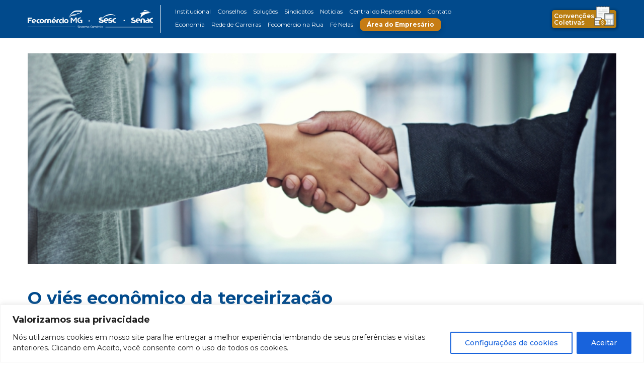

--- FILE ---
content_type: text/html; charset=UTF-8
request_url: https://fecomerciomg.org.br/noticias/o-vies-economico-da-terceirizacao/
body_size: 104533
content:
<!DOCTYPE html>
<html lang="en">
<head>
<!-- Google tag (gtag.js) -->
<script async src="https://www.googletagmanager.com/gtag/js?id=G-J9RPB53C4Q"></script>
<script>
  window.dataLayer = window.dataLayer || [];
  function gtag(){dataLayer.push(arguments);}
  gtag('js', new Date());

  gtag('config', 'G-J9RPB53C4Q');
</script>
<meta charset="utf-8">
<title>Fecomércio MG</title>
<!--ICONE-->
<link rel="apple-touch-icon" sizes="57x57" href="https://fecomerciomg.org.br/wp-content/themes/fecomercio/favicon/apple-icon-57x57.png">
<link rel="apple-touch-icon" sizes="60x60" href="https://fecomerciomg.org.br/wp-content/themes/fecomercio/favicon/apple-icon-60x60.png">
<link rel="apple-touch-icon" sizes="72x72" href="https://fecomerciomg.org.br/wp-content/themes/fecomercio/favicon/apple-icon-72x72.png">
<link rel="apple-touch-icon" sizes="76x76" href="https://fecomerciomg.org.br/wp-content/themes/fecomercio/favicon/apple-icon-76x76.png">
<link rel="apple-touch-icon" sizes="114x114" href="https://fecomerciomg.org.br/wp-content/themes/fecomercio/favicon/apple-icon-114x114.png">
<link rel="apple-touch-icon" sizes="120x120" href="https://fecomerciomg.org.br/wp-content/themes/fecomercio/favicon/apple-icon-120x120.png">
<link rel="apple-touch-icon" sizes="144x144" href="https://fecomerciomg.org.br/wp-content/themes/fecomercio/favicon/apple-icon-144x144.png">
<link rel="apple-touch-icon" sizes="152x152" href="https://fecomerciomg.org.br/wp-content/themes/fecomercio/favicon/apple-icon-152x152.png">
<link rel="apple-touch-icon" sizes="180x180" href="https://fecomerciomg.org.br/wp-content/themes/fecomercio/favicon/apple-icon-180x180.png">
<link rel="icon" type="image/png" sizes="192x192"  href="https://fecomerciomg.org.br/wp-content/themes/fecomercio/favicon/android-icon-192x192.png">
<link rel="icon" type="image/png" sizes="32x32" href="https://fecomerciomg.org.br/wp-content/themes/fecomercio/favicon/favicon-32x32.png">
<link rel="icon" type="image/png" sizes="96x96" href="https://fecomerciomg.org.br/wp-content/themes/fecomercio/favicon/favicon-96x96.png">
<link rel="icon" type="image/png" sizes="16x16" href="https://fecomerciomg.org.br/wp-content/themes/fecomercio/favicon/favicon-16x16.png">
<link rel="manifest" href="https://fecomerciomg.org.br/wp-content/themes/fecomercio/favicon/manifest.json">
<meta name="msapplication-TileColor" content="#ffffff">
<meta name="msapplication-TileImage" content="https://fecomerciomg.org.br/wp-content/themes/fecomercio/favicon/ms-icon-144x144.png">
<meta name="theme-color" content="#ffffff">
<!--META TAGS-->
<meta name="viewport" content="width=device-width, initial-scale=1, maximum-scale=1, user-scalable=no"/>
<!-- FUNÇÃO IMPORTANTE PARA FUNCIONAMENTO DE PLUGINS -->
<meta name='robots' content='index, follow, max-image-preview:large, max-snippet:-1, max-video-preview:-1' />
	<style>img:is([sizes="auto" i], [sizes^="auto," i]) { contain-intrinsic-size: 3000px 1500px }</style>
	
	<!-- This site is optimized with the Yoast SEO plugin v25.1 - https://yoast.com/wordpress/plugins/seo/ -->
	<link rel="canonical" href="https://fecomerciomg.org.br/noticias/o-vies-economico-da-terceirizacao/" />
	<meta property="og:locale" content="pt_BR" />
	<meta property="og:type" content="article" />
	<meta property="og:title" content="O viés econômico da terceirização - Fecomércio" />
	<meta property="og:description" content="Lázaro Luiz Gonzaga, presidente do Sistema Fecomércio MG, Sesc e Senac Uma das principais características do capitalismo moderno é a mutação, e quem não acompanha as tendências pode comprometer sua permanência no mercado. Recentemente, uma aguardada mudança nas relações de trabalho foi sancionada pelo Executivo Federal. Trata-se da Lei Federal n. 13.429 de 31 de [&hellip;]" />
	<meta property="og:url" content="https://fecomerciomg.org.br/noticias/o-vies-economico-da-terceirizacao/" />
	<meta property="og:site_name" content="Fecomércio" />
	<meta property="article:modified_time" content="2023-08-16T17:22:45+00:00" />
	<meta property="og:image" content="https://fecomerciomg.org.br/wp-content/uploads/2023/07/Ovieseconomicodaterceirizacao.jpg" />
	<meta property="og:image:width" content="839" />
	<meta property="og:image:height" content="300" />
	<meta property="og:image:type" content="image/jpeg" />
	<meta name="twitter:card" content="summary_large_image" />
	<meta name="twitter:label1" content="Est. tempo de leitura" />
	<meta name="twitter:data1" content="3 minutos" />
	<script type="application/ld+json" class="yoast-schema-graph">{"@context":"https://schema.org","@graph":[{"@type":"WebPage","@id":"https://fecomerciomg.org.br/noticias/o-vies-economico-da-terceirizacao/","url":"https://fecomerciomg.org.br/noticias/o-vies-economico-da-terceirizacao/","name":"O viés econômico da terceirização - Fecomércio","isPartOf":{"@id":"https://fecomerciomg.org.br/#website"},"primaryImageOfPage":{"@id":"https://fecomerciomg.org.br/noticias/o-vies-economico-da-terceirizacao/#primaryimage"},"image":{"@id":"https://fecomerciomg.org.br/noticias/o-vies-economico-da-terceirizacao/#primaryimage"},"thumbnailUrl":"https://fecomerciomg.org.br/wp-content/uploads/2023/07/Ovieseconomicodaterceirizacao.jpg","datePublished":"2017-05-04T17:17:54+00:00","dateModified":"2023-08-16T17:22:45+00:00","breadcrumb":{"@id":"https://fecomerciomg.org.br/noticias/o-vies-economico-da-terceirizacao/#breadcrumb"},"inLanguage":"pt-BR","potentialAction":[{"@type":"ReadAction","target":["https://fecomerciomg.org.br/noticias/o-vies-economico-da-terceirizacao/"]}]},{"@type":"ImageObject","inLanguage":"pt-BR","@id":"https://fecomerciomg.org.br/noticias/o-vies-economico-da-terceirizacao/#primaryimage","url":"https://fecomerciomg.org.br/wp-content/uploads/2023/07/Ovieseconomicodaterceirizacao.jpg","contentUrl":"https://fecomerciomg.org.br/wp-content/uploads/2023/07/Ovieseconomicodaterceirizacao.jpg","width":839,"height":300},{"@type":"BreadcrumbList","@id":"https://fecomerciomg.org.br/noticias/o-vies-economico-da-terceirizacao/#breadcrumb","itemListElement":[{"@type":"ListItem","position":1,"name":"Início","item":"https://fecomerciomg.org.br/"},{"@type":"ListItem","position":2,"name":"Notícias","item":"https://fecomerciomg.org.br/noticias/"},{"@type":"ListItem","position":3,"name":"O viés econômico da terceirização"}]},{"@type":"WebSite","@id":"https://fecomerciomg.org.br/#website","url":"https://fecomerciomg.org.br/","name":"Fecomércio","description":"","potentialAction":[{"@type":"SearchAction","target":{"@type":"EntryPoint","urlTemplate":"https://fecomerciomg.org.br/?s={search_term_string}"},"query-input":{"@type":"PropertyValueSpecification","valueRequired":true,"valueName":"search_term_string"}}],"inLanguage":"pt-BR"}]}</script>
	<!-- / Yoast SEO plugin. -->


<link rel='dns-prefetch' href='//static.addtoany.com' />
<link rel="alternate" type="application/rss+xml" title="Feed de comentários para Fecomércio &raquo; O viés econômico da terceirização" href="https://fecomerciomg.org.br/noticias/o-vies-economico-da-terceirizacao/feed/" />
<script type="text/javascript">
/* <![CDATA[ */
window._wpemojiSettings = {"baseUrl":"https:\/\/s.w.org\/images\/core\/emoji\/15.1.0\/72x72\/","ext":".png","svgUrl":"https:\/\/s.w.org\/images\/core\/emoji\/15.1.0\/svg\/","svgExt":".svg","source":{"concatemoji":"https:\/\/fecomerciomg.org.br\/wp-includes\/js\/wp-emoji-release.min.js?ver=6.8.1"}};
/*! This file is auto-generated */
!function(i,n){var o,s,e;function c(e){try{var t={supportTests:e,timestamp:(new Date).valueOf()};sessionStorage.setItem(o,JSON.stringify(t))}catch(e){}}function p(e,t,n){e.clearRect(0,0,e.canvas.width,e.canvas.height),e.fillText(t,0,0);var t=new Uint32Array(e.getImageData(0,0,e.canvas.width,e.canvas.height).data),r=(e.clearRect(0,0,e.canvas.width,e.canvas.height),e.fillText(n,0,0),new Uint32Array(e.getImageData(0,0,e.canvas.width,e.canvas.height).data));return t.every(function(e,t){return e===r[t]})}function u(e,t,n){switch(t){case"flag":return n(e,"\ud83c\udff3\ufe0f\u200d\u26a7\ufe0f","\ud83c\udff3\ufe0f\u200b\u26a7\ufe0f")?!1:!n(e,"\ud83c\uddfa\ud83c\uddf3","\ud83c\uddfa\u200b\ud83c\uddf3")&&!n(e,"\ud83c\udff4\udb40\udc67\udb40\udc62\udb40\udc65\udb40\udc6e\udb40\udc67\udb40\udc7f","\ud83c\udff4\u200b\udb40\udc67\u200b\udb40\udc62\u200b\udb40\udc65\u200b\udb40\udc6e\u200b\udb40\udc67\u200b\udb40\udc7f");case"emoji":return!n(e,"\ud83d\udc26\u200d\ud83d\udd25","\ud83d\udc26\u200b\ud83d\udd25")}return!1}function f(e,t,n){var r="undefined"!=typeof WorkerGlobalScope&&self instanceof WorkerGlobalScope?new OffscreenCanvas(300,150):i.createElement("canvas"),a=r.getContext("2d",{willReadFrequently:!0}),o=(a.textBaseline="top",a.font="600 32px Arial",{});return e.forEach(function(e){o[e]=t(a,e,n)}),o}function t(e){var t=i.createElement("script");t.src=e,t.defer=!0,i.head.appendChild(t)}"undefined"!=typeof Promise&&(o="wpEmojiSettingsSupports",s=["flag","emoji"],n.supports={everything:!0,everythingExceptFlag:!0},e=new Promise(function(e){i.addEventListener("DOMContentLoaded",e,{once:!0})}),new Promise(function(t){var n=function(){try{var e=JSON.parse(sessionStorage.getItem(o));if("object"==typeof e&&"number"==typeof e.timestamp&&(new Date).valueOf()<e.timestamp+604800&&"object"==typeof e.supportTests)return e.supportTests}catch(e){}return null}();if(!n){if("undefined"!=typeof Worker&&"undefined"!=typeof OffscreenCanvas&&"undefined"!=typeof URL&&URL.createObjectURL&&"undefined"!=typeof Blob)try{var e="postMessage("+f.toString()+"("+[JSON.stringify(s),u.toString(),p.toString()].join(",")+"));",r=new Blob([e],{type:"text/javascript"}),a=new Worker(URL.createObjectURL(r),{name:"wpTestEmojiSupports"});return void(a.onmessage=function(e){c(n=e.data),a.terminate(),t(n)})}catch(e){}c(n=f(s,u,p))}t(n)}).then(function(e){for(var t in e)n.supports[t]=e[t],n.supports.everything=n.supports.everything&&n.supports[t],"flag"!==t&&(n.supports.everythingExceptFlag=n.supports.everythingExceptFlag&&n.supports[t]);n.supports.everythingExceptFlag=n.supports.everythingExceptFlag&&!n.supports.flag,n.DOMReady=!1,n.readyCallback=function(){n.DOMReady=!0}}).then(function(){return e}).then(function(){var e;n.supports.everything||(n.readyCallback(),(e=n.source||{}).concatemoji?t(e.concatemoji):e.wpemoji&&e.twemoji&&(t(e.twemoji),t(e.wpemoji)))}))}((window,document),window._wpemojiSettings);
/* ]]> */
</script>
<link rel='stylesheet' id='premium-addons-css' href='https://fecomerciomg.org.br/wp-content/plugins/premium-addons-for-elementor/assets/frontend/min-css/premium-addons.min.css?ver=4.10.88' type='text/css' media='all' />
<style id='wp-emoji-styles-inline-css' type='text/css'>

	img.wp-smiley, img.emoji {
		display: inline !important;
		border: none !important;
		box-shadow: none !important;
		height: 1em !important;
		width: 1em !important;
		margin: 0 0.07em !important;
		vertical-align: -0.1em !important;
		background: none !important;
		padding: 0 !important;
	}
</style>
<link rel='stylesheet' id='wp-block-library-css' href='https://fecomerciomg.org.br/wp-includes/css/dist/block-library/style.min.css?ver=6.8.1' type='text/css' media='all' />
<style id='classic-theme-styles-inline-css' type='text/css'>
/*! This file is auto-generated */
.wp-block-button__link{color:#fff;background-color:#32373c;border-radius:9999px;box-shadow:none;text-decoration:none;padding:calc(.667em + 2px) calc(1.333em + 2px);font-size:1.125em}.wp-block-file__button{background:#32373c;color:#fff;text-decoration:none}
</style>
<style id='joinchat-button-style-inline-css' type='text/css'>
.wp-block-joinchat-button{border:none!important;text-align:center}.wp-block-joinchat-button figure{display:table;margin:0 auto;padding:0}.wp-block-joinchat-button figcaption{font:normal normal 400 .6em/2em var(--wp--preset--font-family--system-font,sans-serif);margin:0;padding:0}.wp-block-joinchat-button .joinchat-button__qr{background-color:#fff;border:6px solid #25d366;border-radius:30px;box-sizing:content-box;display:block;height:200px;margin:auto;overflow:hidden;padding:10px;width:200px}.wp-block-joinchat-button .joinchat-button__qr canvas,.wp-block-joinchat-button .joinchat-button__qr img{display:block;margin:auto}.wp-block-joinchat-button .joinchat-button__link{align-items:center;background-color:#25d366;border:6px solid #25d366;border-radius:30px;display:inline-flex;flex-flow:row nowrap;justify-content:center;line-height:1.25em;margin:0 auto;text-decoration:none}.wp-block-joinchat-button .joinchat-button__link:before{background:transparent var(--joinchat-ico) no-repeat center;background-size:100%;content:"";display:block;height:1.5em;margin:-.75em .75em -.75em 0;width:1.5em}.wp-block-joinchat-button figure+.joinchat-button__link{margin-top:10px}@media (orientation:landscape)and (min-height:481px),(orientation:portrait)and (min-width:481px){.wp-block-joinchat-button.joinchat-button--qr-only figure+.joinchat-button__link{display:none}}@media (max-width:480px),(orientation:landscape)and (max-height:480px){.wp-block-joinchat-button figure{display:none}}

</style>
<style id='global-styles-inline-css' type='text/css'>
:root{--wp--preset--aspect-ratio--square: 1;--wp--preset--aspect-ratio--4-3: 4/3;--wp--preset--aspect-ratio--3-4: 3/4;--wp--preset--aspect-ratio--3-2: 3/2;--wp--preset--aspect-ratio--2-3: 2/3;--wp--preset--aspect-ratio--16-9: 16/9;--wp--preset--aspect-ratio--9-16: 9/16;--wp--preset--color--black: #000000;--wp--preset--color--cyan-bluish-gray: #abb8c3;--wp--preset--color--white: #ffffff;--wp--preset--color--pale-pink: #f78da7;--wp--preset--color--vivid-red: #cf2e2e;--wp--preset--color--luminous-vivid-orange: #ff6900;--wp--preset--color--luminous-vivid-amber: #fcb900;--wp--preset--color--light-green-cyan: #7bdcb5;--wp--preset--color--vivid-green-cyan: #00d084;--wp--preset--color--pale-cyan-blue: #8ed1fc;--wp--preset--color--vivid-cyan-blue: #0693e3;--wp--preset--color--vivid-purple: #9b51e0;--wp--preset--gradient--vivid-cyan-blue-to-vivid-purple: linear-gradient(135deg,rgba(6,147,227,1) 0%,rgb(155,81,224) 100%);--wp--preset--gradient--light-green-cyan-to-vivid-green-cyan: linear-gradient(135deg,rgb(122,220,180) 0%,rgb(0,208,130) 100%);--wp--preset--gradient--luminous-vivid-amber-to-luminous-vivid-orange: linear-gradient(135deg,rgba(252,185,0,1) 0%,rgba(255,105,0,1) 100%);--wp--preset--gradient--luminous-vivid-orange-to-vivid-red: linear-gradient(135deg,rgba(255,105,0,1) 0%,rgb(207,46,46) 100%);--wp--preset--gradient--very-light-gray-to-cyan-bluish-gray: linear-gradient(135deg,rgb(238,238,238) 0%,rgb(169,184,195) 100%);--wp--preset--gradient--cool-to-warm-spectrum: linear-gradient(135deg,rgb(74,234,220) 0%,rgb(151,120,209) 20%,rgb(207,42,186) 40%,rgb(238,44,130) 60%,rgb(251,105,98) 80%,rgb(254,248,76) 100%);--wp--preset--gradient--blush-light-purple: linear-gradient(135deg,rgb(255,206,236) 0%,rgb(152,150,240) 100%);--wp--preset--gradient--blush-bordeaux: linear-gradient(135deg,rgb(254,205,165) 0%,rgb(254,45,45) 50%,rgb(107,0,62) 100%);--wp--preset--gradient--luminous-dusk: linear-gradient(135deg,rgb(255,203,112) 0%,rgb(199,81,192) 50%,rgb(65,88,208) 100%);--wp--preset--gradient--pale-ocean: linear-gradient(135deg,rgb(255,245,203) 0%,rgb(182,227,212) 50%,rgb(51,167,181) 100%);--wp--preset--gradient--electric-grass: linear-gradient(135deg,rgb(202,248,128) 0%,rgb(113,206,126) 100%);--wp--preset--gradient--midnight: linear-gradient(135deg,rgb(2,3,129) 0%,rgb(40,116,252) 100%);--wp--preset--font-size--small: 13px;--wp--preset--font-size--medium: 20px;--wp--preset--font-size--large: 36px;--wp--preset--font-size--x-large: 42px;--wp--preset--spacing--20: 0.44rem;--wp--preset--spacing--30: 0.67rem;--wp--preset--spacing--40: 1rem;--wp--preset--spacing--50: 1.5rem;--wp--preset--spacing--60: 2.25rem;--wp--preset--spacing--70: 3.38rem;--wp--preset--spacing--80: 5.06rem;--wp--preset--shadow--natural: 6px 6px 9px rgba(0, 0, 0, 0.2);--wp--preset--shadow--deep: 12px 12px 50px rgba(0, 0, 0, 0.4);--wp--preset--shadow--sharp: 6px 6px 0px rgba(0, 0, 0, 0.2);--wp--preset--shadow--outlined: 6px 6px 0px -3px rgba(255, 255, 255, 1), 6px 6px rgba(0, 0, 0, 1);--wp--preset--shadow--crisp: 6px 6px 0px rgba(0, 0, 0, 1);}:where(.is-layout-flex){gap: 0.5em;}:where(.is-layout-grid){gap: 0.5em;}body .is-layout-flex{display: flex;}.is-layout-flex{flex-wrap: wrap;align-items: center;}.is-layout-flex > :is(*, div){margin: 0;}body .is-layout-grid{display: grid;}.is-layout-grid > :is(*, div){margin: 0;}:where(.wp-block-columns.is-layout-flex){gap: 2em;}:where(.wp-block-columns.is-layout-grid){gap: 2em;}:where(.wp-block-post-template.is-layout-flex){gap: 1.25em;}:where(.wp-block-post-template.is-layout-grid){gap: 1.25em;}.has-black-color{color: var(--wp--preset--color--black) !important;}.has-cyan-bluish-gray-color{color: var(--wp--preset--color--cyan-bluish-gray) !important;}.has-white-color{color: var(--wp--preset--color--white) !important;}.has-pale-pink-color{color: var(--wp--preset--color--pale-pink) !important;}.has-vivid-red-color{color: var(--wp--preset--color--vivid-red) !important;}.has-luminous-vivid-orange-color{color: var(--wp--preset--color--luminous-vivid-orange) !important;}.has-luminous-vivid-amber-color{color: var(--wp--preset--color--luminous-vivid-amber) !important;}.has-light-green-cyan-color{color: var(--wp--preset--color--light-green-cyan) !important;}.has-vivid-green-cyan-color{color: var(--wp--preset--color--vivid-green-cyan) !important;}.has-pale-cyan-blue-color{color: var(--wp--preset--color--pale-cyan-blue) !important;}.has-vivid-cyan-blue-color{color: var(--wp--preset--color--vivid-cyan-blue) !important;}.has-vivid-purple-color{color: var(--wp--preset--color--vivid-purple) !important;}.has-black-background-color{background-color: var(--wp--preset--color--black) !important;}.has-cyan-bluish-gray-background-color{background-color: var(--wp--preset--color--cyan-bluish-gray) !important;}.has-white-background-color{background-color: var(--wp--preset--color--white) !important;}.has-pale-pink-background-color{background-color: var(--wp--preset--color--pale-pink) !important;}.has-vivid-red-background-color{background-color: var(--wp--preset--color--vivid-red) !important;}.has-luminous-vivid-orange-background-color{background-color: var(--wp--preset--color--luminous-vivid-orange) !important;}.has-luminous-vivid-amber-background-color{background-color: var(--wp--preset--color--luminous-vivid-amber) !important;}.has-light-green-cyan-background-color{background-color: var(--wp--preset--color--light-green-cyan) !important;}.has-vivid-green-cyan-background-color{background-color: var(--wp--preset--color--vivid-green-cyan) !important;}.has-pale-cyan-blue-background-color{background-color: var(--wp--preset--color--pale-cyan-blue) !important;}.has-vivid-cyan-blue-background-color{background-color: var(--wp--preset--color--vivid-cyan-blue) !important;}.has-vivid-purple-background-color{background-color: var(--wp--preset--color--vivid-purple) !important;}.has-black-border-color{border-color: var(--wp--preset--color--black) !important;}.has-cyan-bluish-gray-border-color{border-color: var(--wp--preset--color--cyan-bluish-gray) !important;}.has-white-border-color{border-color: var(--wp--preset--color--white) !important;}.has-pale-pink-border-color{border-color: var(--wp--preset--color--pale-pink) !important;}.has-vivid-red-border-color{border-color: var(--wp--preset--color--vivid-red) !important;}.has-luminous-vivid-orange-border-color{border-color: var(--wp--preset--color--luminous-vivid-orange) !important;}.has-luminous-vivid-amber-border-color{border-color: var(--wp--preset--color--luminous-vivid-amber) !important;}.has-light-green-cyan-border-color{border-color: var(--wp--preset--color--light-green-cyan) !important;}.has-vivid-green-cyan-border-color{border-color: var(--wp--preset--color--vivid-green-cyan) !important;}.has-pale-cyan-blue-border-color{border-color: var(--wp--preset--color--pale-cyan-blue) !important;}.has-vivid-cyan-blue-border-color{border-color: var(--wp--preset--color--vivid-cyan-blue) !important;}.has-vivid-purple-border-color{border-color: var(--wp--preset--color--vivid-purple) !important;}.has-vivid-cyan-blue-to-vivid-purple-gradient-background{background: var(--wp--preset--gradient--vivid-cyan-blue-to-vivid-purple) !important;}.has-light-green-cyan-to-vivid-green-cyan-gradient-background{background: var(--wp--preset--gradient--light-green-cyan-to-vivid-green-cyan) !important;}.has-luminous-vivid-amber-to-luminous-vivid-orange-gradient-background{background: var(--wp--preset--gradient--luminous-vivid-amber-to-luminous-vivid-orange) !important;}.has-luminous-vivid-orange-to-vivid-red-gradient-background{background: var(--wp--preset--gradient--luminous-vivid-orange-to-vivid-red) !important;}.has-very-light-gray-to-cyan-bluish-gray-gradient-background{background: var(--wp--preset--gradient--very-light-gray-to-cyan-bluish-gray) !important;}.has-cool-to-warm-spectrum-gradient-background{background: var(--wp--preset--gradient--cool-to-warm-spectrum) !important;}.has-blush-light-purple-gradient-background{background: var(--wp--preset--gradient--blush-light-purple) !important;}.has-blush-bordeaux-gradient-background{background: var(--wp--preset--gradient--blush-bordeaux) !important;}.has-luminous-dusk-gradient-background{background: var(--wp--preset--gradient--luminous-dusk) !important;}.has-pale-ocean-gradient-background{background: var(--wp--preset--gradient--pale-ocean) !important;}.has-electric-grass-gradient-background{background: var(--wp--preset--gradient--electric-grass) !important;}.has-midnight-gradient-background{background: var(--wp--preset--gradient--midnight) !important;}.has-small-font-size{font-size: var(--wp--preset--font-size--small) !important;}.has-medium-font-size{font-size: var(--wp--preset--font-size--medium) !important;}.has-large-font-size{font-size: var(--wp--preset--font-size--large) !important;}.has-x-large-font-size{font-size: var(--wp--preset--font-size--x-large) !important;}
:where(.wp-block-post-template.is-layout-flex){gap: 1.25em;}:where(.wp-block-post-template.is-layout-grid){gap: 1.25em;}
:where(.wp-block-columns.is-layout-flex){gap: 2em;}:where(.wp-block-columns.is-layout-grid){gap: 2em;}
:root :where(.wp-block-pullquote){font-size: 1.5em;line-height: 1.6;}
</style>
<link rel='stylesheet' id='contact-form-7-css' href='https://fecomerciomg.org.br/wp-content/plugins/contact-form-7/includes/css/styles.css?ver=5.7.7' type='text/css' media='all' />
<link rel='stylesheet' id='wpcf7-redirect-script-frontend-css' href='https://fecomerciomg.org.br/wp-content/plugins/wpcf7-redirect/build/assets/frontend-script.css?ver=a0c286e30e803dfa8dc4' type='text/css' media='all' />
<link rel='stylesheet' id='search-filter-plugin-styles-css' href='https://fecomerciomg.org.br/wp-content/plugins/search-filter-pro/public/assets/css/search-filter.min.css?ver=2.5.14' type='text/css' media='all' />
<style id='akismet-widget-style-inline-css' type='text/css'>

			.a-stats {
				--akismet-color-mid-green: #357b49;
				--akismet-color-white: #fff;
				--akismet-color-light-grey: #f6f7f7;

				max-width: 350px;
				width: auto;
			}

			.a-stats * {
				all: unset;
				box-sizing: border-box;
			}

			.a-stats strong {
				font-weight: 600;
			}

			.a-stats a.a-stats__link,
			.a-stats a.a-stats__link:visited,
			.a-stats a.a-stats__link:active {
				background: var(--akismet-color-mid-green);
				border: none;
				box-shadow: none;
				border-radius: 8px;
				color: var(--akismet-color-white);
				cursor: pointer;
				display: block;
				font-family: -apple-system, BlinkMacSystemFont, 'Segoe UI', 'Roboto', 'Oxygen-Sans', 'Ubuntu', 'Cantarell', 'Helvetica Neue', sans-serif;
				font-weight: 500;
				padding: 12px;
				text-align: center;
				text-decoration: none;
				transition: all 0.2s ease;
			}

			/* Extra specificity to deal with TwentyTwentyOne focus style */
			.widget .a-stats a.a-stats__link:focus {
				background: var(--akismet-color-mid-green);
				color: var(--akismet-color-white);
				text-decoration: none;
			}

			.a-stats a.a-stats__link:hover {
				filter: brightness(110%);
				box-shadow: 0 4px 12px rgba(0, 0, 0, 0.06), 0 0 2px rgba(0, 0, 0, 0.16);
			}

			.a-stats .count {
				color: var(--akismet-color-white);
				display: block;
				font-size: 1.5em;
				line-height: 1.4;
				padding: 0 13px;
				white-space: nowrap;
			}
		
</style>
<link rel='stylesheet' id='joinchat-css' href='https://fecomerciomg.org.br/wp-content/plugins/creame-whatsapp-me/public/css/joinchat.min.css?ver=5.2.4' type='text/css' media='all' />
<style id='joinchat-inline-css' type='text/css'>
.joinchat{--red:37;--green:211;--blue:102;--bw:100}
</style>
<link rel='stylesheet' id='addtoany-css' href='https://fecomerciomg.org.br/wp-content/plugins/add-to-any/addtoany.min.css?ver=1.16' type='text/css' media='all' />
<script type="text/javascript" id="cookie-law-info-js-extra">
/* <![CDATA[ */
var _ckyConfig = {"_ipData":[],"_assetsURL":"https:\/\/fecomerciomg.org.br\/wp-content\/plugins\/cookie-law-info\/lite\/frontend\/images\/","_publicURL":"https:\/\/fecomerciomg.org.br","_expiry":"365","_categories":[{"name":"Necess\u00e1rio","slug":"necessary","isNecessary":true,"ccpaDoNotSell":true,"cookies":[],"active":true,"defaultConsent":{"gdpr":true,"ccpa":true}},{"name":"Funcional","slug":"functional","isNecessary":false,"ccpaDoNotSell":true,"cookies":[],"active":true,"defaultConsent":{"gdpr":false,"ccpa":false}},{"name":"Anal\u00edticos","slug":"analytics","isNecessary":false,"ccpaDoNotSell":true,"cookies":[],"active":true,"defaultConsent":{"gdpr":false,"ccpa":false}},{"name":"Desempenho","slug":"performance","isNecessary":false,"ccpaDoNotSell":true,"cookies":[],"active":true,"defaultConsent":{"gdpr":false,"ccpa":false}},{"name":"An\u00fancio","slug":"advertisement","isNecessary":false,"ccpaDoNotSell":true,"cookies":[],"active":true,"defaultConsent":{"gdpr":false,"ccpa":false}}],"_activeLaw":"gdpr","_rootDomain":"","_block":"1","_showBanner":"1","_bannerConfig":{"settings":{"type":"banner","position":"bottom","applicableLaw":"gdpr"},"behaviours":{"reloadBannerOnAccept":false,"loadAnalyticsByDefault":false,"animations":{"onLoad":"animate","onHide":"sticky"}},"config":{"revisitConsent":{"status":true,"tag":"revisit-consent","position":"bottom-left","meta":{"url":"#"},"styles":{"background-color":"#0056A7"},"elements":{"title":{"type":"text","tag":"revisit-consent-title","status":true,"styles":{"color":"#0056a7"}}}},"preferenceCenter":{"toggle":{"status":true,"tag":"detail-category-toggle","type":"toggle","states":{"active":{"styles":{"background-color":"#1863DC"}},"inactive":{"styles":{"background-color":"#D0D5D2"}}}}},"categoryPreview":{"status":false,"toggle":{"status":true,"tag":"detail-category-preview-toggle","type":"toggle","states":{"active":{"styles":{"background-color":"#1863DC"}},"inactive":{"styles":{"background-color":"#D0D5D2"}}}}},"videoPlaceholder":{"status":true,"styles":{"background-color":"#000000","border-color":"#000000","color":"#ffffff"}},"readMore":{"status":false,"tag":"readmore-button","type":"link","meta":{"noFollow":true,"newTab":true},"styles":{"color":"#1863DC","background-color":"transparent","border-color":"transparent"}},"auditTable":{"status":true},"optOption":{"status":true,"toggle":{"status":true,"tag":"optout-option-toggle","type":"toggle","states":{"active":{"styles":{"background-color":"#1863dc"}},"inactive":{"styles":{"background-color":"#FFFFFF"}}}}}}},"_version":"3.1.1","_logConsent":"1","_tags":[{"tag":"accept-button","styles":{"color":"#FFFFFF","background-color":"#1863DC","border-color":"#1863DC"}},{"tag":"reject-button","styles":{"color":"#1863DC","background-color":"transparent","border-color":"#1863DC"}},{"tag":"settings-button","styles":{"color":"#1863DC","background-color":"transparent","border-color":"#1863DC"}},{"tag":"readmore-button","styles":{"color":"#1863DC","background-color":"transparent","border-color":"transparent"}},{"tag":"donotsell-button","styles":{"color":"#1863DC","background-color":"transparent","border-color":"transparent"}},{"tag":"accept-button","styles":{"color":"#FFFFFF","background-color":"#1863DC","border-color":"#1863DC"}},{"tag":"revisit-consent","styles":{"background-color":"#0056A7"}}],"_shortCodes":[{"key":"cky_readmore","content":"<a href=\"#\" class=\"cky-policy\" aria-label=\"Pol\u00edtica de Cookies\" target=\"_blank\" rel=\"noopener\" data-cky-tag=\"readmore-button\">Pol\u00edtica de Cookies<\/a>","tag":"readmore-button","status":false,"attributes":{"rel":"nofollow","target":"_blank"}},{"key":"cky_show_desc","content":"<button class=\"cky-show-desc-btn\" data-cky-tag=\"show-desc-button\" aria-label=\"Mostrar mais\">Mostrar mais<\/button>","tag":"show-desc-button","status":true,"attributes":[]},{"key":"cky_hide_desc","content":"<button class=\"cky-show-desc-btn\" data-cky-tag=\"hide-desc-button\" aria-label=\"Mostrar menos\">Mostrar menos<\/button>","tag":"hide-desc-button","status":true,"attributes":[]},{"key":"cky_category_toggle_label","content":"[cky_{{status}}_category_label] [cky_preference_{{category_slug}}_title]","tag":"","status":true,"attributes":[]},{"key":"cky_enable_category_label","content":"Habilitar","tag":"","status":true,"attributes":[]},{"key":"cky_disable_category_label","content":"Desabilitar","tag":"","status":true,"attributes":[]},{"key":"cky_video_placeholder","content":"<div class=\"video-placeholder-normal\" data-cky-tag=\"video-placeholder\" id=\"[UNIQUEID]\"><p class=\"video-placeholder-text-normal\" data-cky-tag=\"placeholder-title\">Por favor, aceite o consentimento do cookie<\/p><\/div>","tag":"","status":true,"attributes":[]},{"key":"cky_enable_optout_label","content":"Habilitar","tag":"","status":true,"attributes":[]},{"key":"cky_disable_optout_label","content":"Desabilitar","tag":"","status":true,"attributes":[]},{"key":"cky_optout_toggle_label","content":"[cky_{{status}}_optout_label] [cky_optout_option_title]","tag":"","status":true,"attributes":[]},{"key":"cky_optout_option_title","content":"N\u00e3o venda ou compartilhe minhas informa\u00e7\u00f5es pessoais","tag":"","status":true,"attributes":[]},{"key":"cky_optout_close_label","content":"Fechar","tag":"","status":true,"attributes":[]}],"_rtl":"","_providersToBlock":[]};
var _ckyStyles = {"css":".cky-overlay{background: #000000; opacity: 0.4; position: fixed; top: 0; left: 0; width: 100%; height: 100%; z-index: 99999999;}.cky-hide{display: none;}.cky-btn-revisit-wrapper{display: flex; align-items: center; justify-content: center; background: #0056a7; width: 45px; height: 45px; border-radius: 50%; position: fixed; z-index: 999999; cursor: pointer;}.cky-revisit-bottom-left{bottom: 15px; left: 15px;}.cky-revisit-bottom-right{bottom: 15px; right: 15px;}.cky-btn-revisit-wrapper .cky-btn-revisit{display: flex; align-items: center; justify-content: center; background: none; border: none; cursor: pointer; position: relative; margin: 0; padding: 0;}.cky-btn-revisit-wrapper .cky-btn-revisit img{max-width: fit-content; margin: 0; height: 30px; width: 30px;}.cky-revisit-bottom-left:hover::before{content: attr(data-tooltip); position: absolute; background: #4e4b66; color: #ffffff; left: calc(100% + 7px); font-size: 12px; line-height: 16px; width: max-content; padding: 4px 8px; border-radius: 4px;}.cky-revisit-bottom-left:hover::after{position: absolute; content: \"\"; border: 5px solid transparent; left: calc(100% + 2px); border-left-width: 0; border-right-color: #4e4b66;}.cky-revisit-bottom-right:hover::before{content: attr(data-tooltip); position: absolute; background: #4e4b66; color: #ffffff; right: calc(100% + 7px); font-size: 12px; line-height: 16px; width: max-content; padding: 4px 8px; border-radius: 4px;}.cky-revisit-bottom-right:hover::after{position: absolute; content: \"\"; border: 5px solid transparent; right: calc(100% + 2px); border-right-width: 0; border-left-color: #4e4b66;}.cky-revisit-hide{display: none;}.cky-consent-container{position: fixed; width: 100%; box-sizing: border-box; z-index: 9999999;}.cky-consent-container .cky-consent-bar{background: #ffffff; border: 1px solid; padding: 16.5px 24px; box-shadow: 0 -1px 10px 0 #acabab4d;}.cky-banner-bottom{bottom: 0; left: 0;}.cky-banner-top{top: 0; left: 0;}.cky-custom-brand-logo-wrapper .cky-custom-brand-logo{width: 100px; height: auto; margin: 0 0 12px 0;}.cky-notice .cky-title{color: #212121; font-weight: 700; font-size: 18px; line-height: 24px; margin: 0 0 12px 0;}.cky-notice-group{display: flex; justify-content: space-between; align-items: center; font-size: 14px; line-height: 24px; font-weight: 400;}.cky-notice-des *,.cky-preference-content-wrapper *,.cky-accordion-header-des *,.cky-gpc-wrapper .cky-gpc-desc *{font-size: 14px;}.cky-notice-des{color: #212121; font-size: 14px; line-height: 24px; font-weight: 400;}.cky-notice-des img{height: 25px; width: 25px;}.cky-consent-bar .cky-notice-des p,.cky-gpc-wrapper .cky-gpc-desc p,.cky-preference-body-wrapper .cky-preference-content-wrapper p,.cky-accordion-header-wrapper .cky-accordion-header-des p,.cky-cookie-des-table li div:last-child p{color: inherit; margin-top: 0;}.cky-notice-des P:last-child,.cky-preference-content-wrapper p:last-child,.cky-cookie-des-table li div:last-child p:last-child,.cky-gpc-wrapper .cky-gpc-desc p:last-child{margin-bottom: 0;}.cky-notice-des a.cky-policy,.cky-notice-des button.cky-policy{font-size: 14px; color: #1863dc; white-space: nowrap; cursor: pointer; background: transparent; border: 1px solid; text-decoration: underline;}.cky-notice-des button.cky-policy{padding: 0;}.cky-notice-des a.cky-policy:focus-visible,.cky-notice-des button.cky-policy:focus-visible,.cky-preference-content-wrapper .cky-show-desc-btn:focus-visible,.cky-accordion-header .cky-accordion-btn:focus-visible,.cky-preference-header .cky-btn-close:focus-visible,.cky-switch input[type=\"checkbox\"]:focus-visible,.cky-footer-wrapper a:focus-visible,.cky-btn:focus-visible{outline: 2px solid #1863dc; outline-offset: 2px;}.cky-btn:focus:not(:focus-visible),.cky-accordion-header .cky-accordion-btn:focus:not(:focus-visible),.cky-preference-content-wrapper .cky-show-desc-btn:focus:not(:focus-visible),.cky-btn-revisit-wrapper .cky-btn-revisit:focus:not(:focus-visible),.cky-preference-header .cky-btn-close:focus:not(:focus-visible),.cky-consent-bar .cky-banner-btn-close:focus:not(:focus-visible){outline: 0;}button.cky-show-desc-btn:not(:hover):not(:active){color: #1863dc; background: transparent;}button.cky-accordion-btn:not(:hover):not(:active),button.cky-banner-btn-close:not(:hover):not(:active),button.cky-btn-close:not(:hover):not(:active),button.cky-btn-revisit:not(:hover):not(:active){background: transparent;}.cky-consent-bar button:hover,.cky-modal.cky-modal-open button:hover,.cky-consent-bar button:focus,.cky-modal.cky-modal-open button:focus{text-decoration: none;}.cky-notice-btn-wrapper{display: flex; justify-content: center; align-items: center; margin-left: 15px;}.cky-notice-btn-wrapper .cky-btn{text-shadow: none; box-shadow: none;}.cky-btn{font-size: 14px; font-family: inherit; line-height: 24px; padding: 8px 27px; font-weight: 500; margin: 0 8px 0 0; border-radius: 2px; white-space: nowrap; cursor: pointer; text-align: center; text-transform: none; min-height: 0;}.cky-btn:hover{opacity: 0.8;}.cky-btn-customize{color: #1863dc; background: transparent; border: 2px solid #1863dc;}.cky-btn-reject{color: #1863dc; background: transparent; border: 2px solid #1863dc;}.cky-btn-accept{background: #1863dc; color: #ffffff; border: 2px solid #1863dc;}.cky-btn:last-child{margin-right: 0;}@media (max-width: 768px){.cky-notice-group{display: block;}.cky-notice-btn-wrapper{margin-left: 0;}.cky-notice-btn-wrapper .cky-btn{flex: auto; max-width: 100%; margin-top: 10px; white-space: unset;}}@media (max-width: 576px){.cky-notice-btn-wrapper{flex-direction: column;}.cky-custom-brand-logo-wrapper, .cky-notice .cky-title, .cky-notice-des, .cky-notice-btn-wrapper{padding: 0 28px;}.cky-consent-container .cky-consent-bar{padding: 16.5px 0;}.cky-notice-des{max-height: 40vh; overflow-y: scroll;}.cky-notice-btn-wrapper .cky-btn{width: 100%; padding: 8px; margin-right: 0;}.cky-notice-btn-wrapper .cky-btn-accept{order: 1;}.cky-notice-btn-wrapper .cky-btn-reject{order: 3;}.cky-notice-btn-wrapper .cky-btn-customize{order: 2;}}@media (max-width: 425px){.cky-custom-brand-logo-wrapper, .cky-notice .cky-title, .cky-notice-des, .cky-notice-btn-wrapper{padding: 0 24px;}.cky-notice-btn-wrapper{flex-direction: column;}.cky-btn{width: 100%; margin: 10px 0 0 0;}.cky-notice-btn-wrapper .cky-btn-customize{order: 2;}.cky-notice-btn-wrapper .cky-btn-reject{order: 3;}.cky-notice-btn-wrapper .cky-btn-accept{order: 1; margin-top: 16px;}}@media (max-width: 352px){.cky-notice .cky-title{font-size: 16px;}.cky-notice-des *{font-size: 12px;}.cky-notice-des, .cky-btn{font-size: 12px;}}.cky-modal.cky-modal-open{display: flex; visibility: visible; -webkit-transform: translate(-50%, -50%); -moz-transform: translate(-50%, -50%); -ms-transform: translate(-50%, -50%); -o-transform: translate(-50%, -50%); transform: translate(-50%, -50%); top: 50%; left: 50%; transition: all 1s ease;}.cky-modal{box-shadow: 0 32px 68px rgba(0, 0, 0, 0.3); margin: 0 auto; position: fixed; max-width: 100%; background: #ffffff; top: 50%; box-sizing: border-box; border-radius: 6px; z-index: 999999999; color: #212121; -webkit-transform: translate(-50%, 100%); -moz-transform: translate(-50%, 100%); -ms-transform: translate(-50%, 100%); -o-transform: translate(-50%, 100%); transform: translate(-50%, 100%); visibility: hidden; transition: all 0s ease;}.cky-preference-center{max-height: 79vh; overflow: hidden; width: 845px; overflow: hidden; flex: 1 1 0; display: flex; flex-direction: column; border-radius: 6px;}.cky-preference-header{display: flex; align-items: center; justify-content: space-between; padding: 22px 24px; border-bottom: 1px solid;}.cky-preference-header .cky-preference-title{font-size: 18px; font-weight: 700; line-height: 24px;}.cky-preference-header .cky-btn-close{margin: 0; cursor: pointer; vertical-align: middle; padding: 0; background: none; border: none; width: auto; height: auto; min-height: 0; line-height: 0; text-shadow: none; box-shadow: none;}.cky-preference-header .cky-btn-close img{margin: 0; height: 10px; width: 10px;}.cky-preference-body-wrapper{padding: 0 24px; flex: 1; overflow: auto; box-sizing: border-box;}.cky-preference-content-wrapper,.cky-gpc-wrapper .cky-gpc-desc{font-size: 14px; line-height: 24px; font-weight: 400; padding: 12px 0;}.cky-preference-content-wrapper{border-bottom: 1px solid;}.cky-preference-content-wrapper img{height: 25px; width: 25px;}.cky-preference-content-wrapper .cky-show-desc-btn{font-size: 14px; font-family: inherit; color: #1863dc; text-decoration: none; line-height: 24px; padding: 0; margin: 0; white-space: nowrap; cursor: pointer; background: transparent; border-color: transparent; text-transform: none; min-height: 0; text-shadow: none; box-shadow: none;}.cky-accordion-wrapper{margin-bottom: 10px;}.cky-accordion{border-bottom: 1px solid;}.cky-accordion:last-child{border-bottom: none;}.cky-accordion .cky-accordion-item{display: flex; margin-top: 10px;}.cky-accordion .cky-accordion-body{display: none;}.cky-accordion.cky-accordion-active .cky-accordion-body{display: block; padding: 0 22px; margin-bottom: 16px;}.cky-accordion-header-wrapper{cursor: pointer; width: 100%;}.cky-accordion-item .cky-accordion-header{display: flex; justify-content: space-between; align-items: center;}.cky-accordion-header .cky-accordion-btn{font-size: 16px; font-family: inherit; color: #212121; line-height: 24px; background: none; border: none; font-weight: 700; padding: 0; margin: 0; cursor: pointer; text-transform: none; min-height: 0; text-shadow: none; box-shadow: none;}.cky-accordion-header .cky-always-active{color: #008000; font-weight: 600; line-height: 24px; font-size: 14px;}.cky-accordion-header-des{font-size: 14px; line-height: 24px; margin: 10px 0 16px 0;}.cky-accordion-chevron{margin-right: 22px; position: relative; cursor: pointer;}.cky-accordion-chevron-hide{display: none;}.cky-accordion .cky-accordion-chevron i::before{content: \"\"; position: absolute; border-right: 1.4px solid; border-bottom: 1.4px solid; border-color: inherit; height: 6px; width: 6px; -webkit-transform: rotate(-45deg); -moz-transform: rotate(-45deg); -ms-transform: rotate(-45deg); -o-transform: rotate(-45deg); transform: rotate(-45deg); transition: all 0.2s ease-in-out; top: 8px;}.cky-accordion.cky-accordion-active .cky-accordion-chevron i::before{-webkit-transform: rotate(45deg); -moz-transform: rotate(45deg); -ms-transform: rotate(45deg); -o-transform: rotate(45deg); transform: rotate(45deg);}.cky-audit-table{background: #f4f4f4; border-radius: 6px;}.cky-audit-table .cky-empty-cookies-text{color: inherit; font-size: 12px; line-height: 24px; margin: 0; padding: 10px;}.cky-audit-table .cky-cookie-des-table{font-size: 12px; line-height: 24px; font-weight: normal; padding: 15px 10px; border-bottom: 1px solid; border-bottom-color: inherit; margin: 0;}.cky-audit-table .cky-cookie-des-table:last-child{border-bottom: none;}.cky-audit-table .cky-cookie-des-table li{list-style-type: none; display: flex; padding: 3px 0;}.cky-audit-table .cky-cookie-des-table li:first-child{padding-top: 0;}.cky-cookie-des-table li div:first-child{width: 100px; font-weight: 600; word-break: break-word; word-wrap: break-word;}.cky-cookie-des-table li div:last-child{flex: 1; word-break: break-word; word-wrap: break-word; margin-left: 8px;}.cky-footer-shadow{display: block; width: 100%; height: 40px; background: linear-gradient(180deg, rgba(255, 255, 255, 0) 0%, #ffffff 100%); position: absolute; bottom: calc(100% - 1px);}.cky-footer-wrapper{position: relative;}.cky-prefrence-btn-wrapper{display: flex; flex-wrap: wrap; align-items: center; justify-content: center; padding: 22px 24px; border-top: 1px solid;}.cky-prefrence-btn-wrapper .cky-btn{flex: auto; max-width: 100%; text-shadow: none; box-shadow: none;}.cky-btn-preferences{color: #1863dc; background: transparent; border: 2px solid #1863dc;}.cky-preference-header,.cky-preference-body-wrapper,.cky-preference-content-wrapper,.cky-accordion-wrapper,.cky-accordion,.cky-accordion-wrapper,.cky-footer-wrapper,.cky-prefrence-btn-wrapper{border-color: inherit;}@media (max-width: 845px){.cky-modal{max-width: calc(100% - 16px);}}@media (max-width: 576px){.cky-modal{max-width: 100%;}.cky-preference-center{max-height: 100vh;}.cky-prefrence-btn-wrapper{flex-direction: column;}.cky-accordion.cky-accordion-active .cky-accordion-body{padding-right: 0;}.cky-prefrence-btn-wrapper .cky-btn{width: 100%; margin: 10px 0 0 0;}.cky-prefrence-btn-wrapper .cky-btn-reject{order: 3;}.cky-prefrence-btn-wrapper .cky-btn-accept{order: 1; margin-top: 0;}.cky-prefrence-btn-wrapper .cky-btn-preferences{order: 2;}}@media (max-width: 425px){.cky-accordion-chevron{margin-right: 15px;}.cky-notice-btn-wrapper{margin-top: 0;}.cky-accordion.cky-accordion-active .cky-accordion-body{padding: 0 15px;}}@media (max-width: 352px){.cky-preference-header .cky-preference-title{font-size: 16px;}.cky-preference-header{padding: 16px 24px;}.cky-preference-content-wrapper *, .cky-accordion-header-des *{font-size: 12px;}.cky-preference-content-wrapper, .cky-preference-content-wrapper .cky-show-more, .cky-accordion-header .cky-always-active, .cky-accordion-header-des, .cky-preference-content-wrapper .cky-show-desc-btn, .cky-notice-des a.cky-policy{font-size: 12px;}.cky-accordion-header .cky-accordion-btn{font-size: 14px;}}.cky-switch{display: flex;}.cky-switch input[type=\"checkbox\"]{position: relative; width: 44px; height: 24px; margin: 0; background: #d0d5d2; -webkit-appearance: none; border-radius: 50px; cursor: pointer; outline: 0; border: none; top: 0;}.cky-switch input[type=\"checkbox\"]:checked{background: #1863dc;}.cky-switch input[type=\"checkbox\"]:before{position: absolute; content: \"\"; height: 20px; width: 20px; left: 2px; bottom: 2px; border-radius: 50%; background-color: white; -webkit-transition: 0.4s; transition: 0.4s; margin: 0;}.cky-switch input[type=\"checkbox\"]:after{display: none;}.cky-switch input[type=\"checkbox\"]:checked:before{-webkit-transform: translateX(20px); -ms-transform: translateX(20px); transform: translateX(20px);}@media (max-width: 425px){.cky-switch input[type=\"checkbox\"]{width: 38px; height: 21px;}.cky-switch input[type=\"checkbox\"]:before{height: 17px; width: 17px;}.cky-switch input[type=\"checkbox\"]:checked:before{-webkit-transform: translateX(17px); -ms-transform: translateX(17px); transform: translateX(17px);}}.cky-consent-bar .cky-banner-btn-close{position: absolute; right: 9px; top: 5px; background: none; border: none; cursor: pointer; padding: 0; margin: 0; min-height: 0; line-height: 0; height: auto; width: auto; text-shadow: none; box-shadow: none;}.cky-consent-bar .cky-banner-btn-close img{height: 9px; width: 9px; margin: 0;}.cky-notice-btn-wrapper .cky-btn-do-not-sell{font-size: 14px; line-height: 24px; padding: 6px 0; margin: 0; font-weight: 500; background: none; border-radius: 2px; border: none; white-space: nowrap; cursor: pointer; text-align: left; color: #1863dc; background: transparent; border-color: transparent; box-shadow: none; text-shadow: none;}.cky-consent-bar .cky-banner-btn-close:focus-visible,.cky-notice-btn-wrapper .cky-btn-do-not-sell:focus-visible,.cky-opt-out-btn-wrapper .cky-btn:focus-visible,.cky-opt-out-checkbox-wrapper input[type=\"checkbox\"].cky-opt-out-checkbox:focus-visible{outline: 2px solid #1863dc; outline-offset: 2px;}@media (max-width: 768px){.cky-notice-btn-wrapper{margin-left: 0; margin-top: 10px; justify-content: left;}.cky-notice-btn-wrapper .cky-btn-do-not-sell{padding: 0;}}@media (max-width: 352px){.cky-notice-btn-wrapper .cky-btn-do-not-sell, .cky-notice-des a.cky-policy{font-size: 12px;}}.cky-opt-out-wrapper{padding: 12px 0;}.cky-opt-out-wrapper .cky-opt-out-checkbox-wrapper{display: flex; align-items: center;}.cky-opt-out-checkbox-wrapper .cky-opt-out-checkbox-label{font-size: 16px; font-weight: 700; line-height: 24px; margin: 0 0 0 12px; cursor: pointer;}.cky-opt-out-checkbox-wrapper input[type=\"checkbox\"].cky-opt-out-checkbox{background-color: #ffffff; border: 1px solid black; width: 20px; height: 18.5px; margin: 0; -webkit-appearance: none; position: relative; display: flex; align-items: center; justify-content: center; border-radius: 2px; cursor: pointer;}.cky-opt-out-checkbox-wrapper input[type=\"checkbox\"].cky-opt-out-checkbox:checked{background-color: #1863dc; border: none;}.cky-opt-out-checkbox-wrapper input[type=\"checkbox\"].cky-opt-out-checkbox:checked::after{left: 6px; bottom: 4px; width: 7px; height: 13px; border: solid #ffffff; border-width: 0 3px 3px 0; border-radius: 2px; -webkit-transform: rotate(45deg); -ms-transform: rotate(45deg); transform: rotate(45deg); content: \"\"; position: absolute; box-sizing: border-box;}.cky-opt-out-checkbox-wrapper.cky-disabled .cky-opt-out-checkbox-label,.cky-opt-out-checkbox-wrapper.cky-disabled input[type=\"checkbox\"].cky-opt-out-checkbox{cursor: no-drop;}.cky-gpc-wrapper{margin: 0 0 0 32px;}.cky-footer-wrapper .cky-opt-out-btn-wrapper{display: flex; flex-wrap: wrap; align-items: center; justify-content: center; padding: 22px 24px;}.cky-opt-out-btn-wrapper .cky-btn{flex: auto; max-width: 100%; text-shadow: none; box-shadow: none;}.cky-opt-out-btn-wrapper .cky-btn-cancel{border: 1px solid #dedfe0; background: transparent; color: #858585;}.cky-opt-out-btn-wrapper .cky-btn-confirm{background: #1863dc; color: #ffffff; border: 1px solid #1863dc;}@media (max-width: 352px){.cky-opt-out-checkbox-wrapper .cky-opt-out-checkbox-label{font-size: 14px;}.cky-gpc-wrapper .cky-gpc-desc, .cky-gpc-wrapper .cky-gpc-desc *{font-size: 12px;}.cky-opt-out-checkbox-wrapper input[type=\"checkbox\"].cky-opt-out-checkbox{width: 16px; height: 16px;}.cky-opt-out-checkbox-wrapper input[type=\"checkbox\"].cky-opt-out-checkbox:checked::after{left: 5px; bottom: 4px; width: 3px; height: 9px;}.cky-gpc-wrapper{margin: 0 0 0 28px;}}.video-placeholder-youtube{background-size: 100% 100%; background-position: center; background-repeat: no-repeat; background-color: #b2b0b059; position: relative; display: flex; align-items: center; justify-content: center; max-width: 100%;}.video-placeholder-text-youtube{text-align: center; align-items: center; padding: 10px 16px; background-color: #000000cc; color: #ffffff; border: 1px solid; border-radius: 2px; cursor: pointer;}.video-placeholder-normal{background-image: url(\"\/wp-content\/plugins\/cookie-law-info\/lite\/frontend\/images\/placeholder.svg\"); background-size: 80px; background-position: center; background-repeat: no-repeat; background-color: #b2b0b059; position: relative; display: flex; align-items: flex-end; justify-content: center; max-width: 100%;}.video-placeholder-text-normal{align-items: center; padding: 10px 16px; text-align: center; border: 1px solid; border-radius: 2px; cursor: pointer;}.cky-rtl{direction: rtl; text-align: right;}.cky-rtl .cky-banner-btn-close{left: 9px; right: auto;}.cky-rtl .cky-notice-btn-wrapper .cky-btn:last-child{margin-right: 8px;}.cky-rtl .cky-notice-btn-wrapper .cky-btn:first-child{margin-right: 0;}.cky-rtl .cky-notice-btn-wrapper{margin-left: 0; margin-right: 15px;}.cky-rtl .cky-prefrence-btn-wrapper .cky-btn{margin-right: 8px;}.cky-rtl .cky-prefrence-btn-wrapper .cky-btn:first-child{margin-right: 0;}.cky-rtl .cky-accordion .cky-accordion-chevron i::before{border: none; border-left: 1.4px solid; border-top: 1.4px solid; left: 12px;}.cky-rtl .cky-accordion.cky-accordion-active .cky-accordion-chevron i::before{-webkit-transform: rotate(-135deg); -moz-transform: rotate(-135deg); -ms-transform: rotate(-135deg); -o-transform: rotate(-135deg); transform: rotate(-135deg);}@media (max-width: 768px){.cky-rtl .cky-notice-btn-wrapper{margin-right: 0;}}@media (max-width: 576px){.cky-rtl .cky-notice-btn-wrapper .cky-btn:last-child{margin-right: 0;}.cky-rtl .cky-prefrence-btn-wrapper .cky-btn{margin-right: 0;}.cky-rtl .cky-accordion.cky-accordion-active .cky-accordion-body{padding: 0 22px 0 0;}}@media (max-width: 425px){.cky-rtl .cky-accordion.cky-accordion-active .cky-accordion-body{padding: 0 15px 0 0;}}.cky-rtl .cky-opt-out-btn-wrapper .cky-btn{margin-right: 12px;}.cky-rtl .cky-opt-out-btn-wrapper .cky-btn:first-child{margin-right: 0;}.cky-rtl .cky-opt-out-checkbox-wrapper .cky-opt-out-checkbox-label{margin: 0 12px 0 0;}"};
/* ]]> */
</script>
<script type="text/javascript" src="https://fecomerciomg.org.br/wp-content/plugins/cookie-law-info/lite/frontend/js/script.min.js?ver=3.1.1" id="cookie-law-info-js"></script>
<script type="text/javascript" id="addtoany-core-js-before">
/* <![CDATA[ */
window.a2a_config=window.a2a_config||{};a2a_config.callbacks=[];a2a_config.overlays=[];a2a_config.templates={};a2a_localize = {
	Share: "Share",
	Save: "Save",
	Subscribe: "Subscribe",
	Email: "Email",
	Bookmark: "Bookmark",
	ShowAll: "Show all",
	ShowLess: "Show less",
	FindServices: "Find service(s)",
	FindAnyServiceToAddTo: "Instantly find any service to add to",
	PoweredBy: "Powered by",
	ShareViaEmail: "Share via email",
	SubscribeViaEmail: "Subscribe via email",
	BookmarkInYourBrowser: "Bookmark in your browser",
	BookmarkInstructions: "Press Ctrl+D or \u2318+D to bookmark this page",
	AddToYourFavorites: "Add to your favorites",
	SendFromWebOrProgram: "Send from any email address or email program",
	EmailProgram: "Email program",
	More: "More&#8230;",
	ThanksForSharing: "Thanks for sharing!",
	ThanksForFollowing: "Thanks for following!"
};

a2a_config.icon_color="transparent,#ffffff";
/* ]]> */
</script>
<script type="text/javascript" defer src="https://static.addtoany.com/menu/page.js" id="addtoany-core-js"></script>
<script type="text/javascript" src="https://fecomerciomg.org.br/wp-includes/js/jquery/jquery.min.js?ver=3.7.1" id="jquery-core-js"></script>
<script type="text/javascript" src="https://fecomerciomg.org.br/wp-includes/js/jquery/jquery-migrate.min.js?ver=3.4.1" id="jquery-migrate-js"></script>
<script type="text/javascript" defer src="https://fecomerciomg.org.br/wp-content/plugins/add-to-any/addtoany.min.js?ver=1.1" id="addtoany-jquery-js"></script>
<script type="text/javascript" id="search-filter-plugin-build-js-extra">
/* <![CDATA[ */
var SF_LDATA = {"ajax_url":"https:\/\/fecomerciomg.org.br\/wp-admin\/admin-ajax.php","home_url":"https:\/\/fecomerciomg.org.br\/","extensions":[]};
/* ]]> */
</script>
<script type="text/javascript" src="https://fecomerciomg.org.br/wp-content/plugins/search-filter-pro/public/assets/js/search-filter-build.min.js?ver=2.5.14" id="search-filter-plugin-build-js"></script>
<script type="text/javascript" src="https://fecomerciomg.org.br/wp-content/plugins/search-filter-pro/public/assets/js/chosen.jquery.min.js?ver=2.5.14" id="search-filter-plugin-chosen-js"></script>
<link rel="https://api.w.org/" href="https://fecomerciomg.org.br/wp-json/" /><link rel="EditURI" type="application/rsd+xml" title="RSD" href="https://fecomerciomg.org.br/xmlrpc.php?rsd" />
<meta name="generator" content="WordPress 6.8.1" />
<link rel='shortlink' href='https://fecomerciomg.org.br/?p=35989' />
<link rel="alternate" title="oEmbed (JSON)" type="application/json+oembed" href="https://fecomerciomg.org.br/wp-json/oembed/1.0/embed?url=https%3A%2F%2Ffecomerciomg.org.br%2Fnoticias%2Fo-vies-economico-da-terceirizacao%2F" />
<link rel="alternate" title="oEmbed (XML)" type="text/xml+oembed" href="https://fecomerciomg.org.br/wp-json/oembed/1.0/embed?url=https%3A%2F%2Ffecomerciomg.org.br%2Fnoticias%2Fo-vies-economico-da-terceirizacao%2F&#038;format=xml" />
<style id="cky-style-inline">[data-cky-tag]{visibility:hidden;}</style><meta name="generator" content="Elementor 3.27.6; features: e_font_icon_svg, additional_custom_breakpoints, e_element_cache; settings: css_print_method-external, google_font-enabled, font_display-swap">
			<style>
				.e-con.e-parent:nth-of-type(n+4):not(.e-lazyloaded):not(.e-no-lazyload),
				.e-con.e-parent:nth-of-type(n+4):not(.e-lazyloaded):not(.e-no-lazyload) * {
					background-image: none !important;
				}
				@media screen and (max-height: 1024px) {
					.e-con.e-parent:nth-of-type(n+3):not(.e-lazyloaded):not(.e-no-lazyload),
					.e-con.e-parent:nth-of-type(n+3):not(.e-lazyloaded):not(.e-no-lazyload) * {
						background-image: none !important;
					}
				}
				@media screen and (max-height: 640px) {
					.e-con.e-parent:nth-of-type(n+2):not(.e-lazyloaded):not(.e-no-lazyload),
					.e-con.e-parent:nth-of-type(n+2):not(.e-lazyloaded):not(.e-no-lazyload) * {
						background-image: none !important;
					}
				}
			</style>
					<style type="text/css" id="wp-custom-css">
			/* estilo do novo item-botão dentro do menu */
.menu li a.cc-cta,
.menu .cc-cta > a, 
.cc-cta > a {
  background: #c67c14;     /* dourado base — ajuste se necessário */
  color: #fff !important;
  border-radius: 10px;
  padding: 8px 14px;
  display: inline-flex;
  align-items: center;
  gap: 8px;
  font-weight: 700;
  line-height: 1;
  white-space: nowrap;      /* evita quebrar em duas linhas */
  box-shadow: 0 4px 12px rgba(0,0,0,.15);
  transition: filter .2s ease, transform .02s ease;
}

.menu li a.cc-cta:hover,
.menu .cc-cta > a:hover,
.cc-cta > a:hover {
  text-decoration: none;
  filter: brightness(1.06);
}

.menu li.cc-cta,
.cc-cta {
  margin-right: 12px;       /* respiro antes do botão dourado original */
}

/* se o tema usa outro seletor pro menu, reforço genérico: */
.main-navigation .cc-cta > a,
.navbar .cc-cta > a {
  background: #c67c14;
  color: #fff !important;
  border-radius: 10px;
  padding: 8px 14px;
  font-weight: 700;
  white-space: nowrap;
}

/* opcional: esconder no mobile se ficar apertado */
@media (max-width: 1024px) {
  .cc-cta { display: none; }
}
		</style>
		 
<!-- JQUERY -->
<script src="https://ajax.googleapis.com/ajax/libs/jquery/3.3.1/jquery.min.js"></script>
<!-- WEBFONTS -->
<link rel="preconnect" href="https://fonts.googleapis.com">
<link rel="preconnect" href="https://fonts.gstatic.com" crossorigin>
<link href="https://fonts.googleapis.com/css2?family=Montserrat:ital,wght@0,400;0,500;0,600;0,700;0,900;1,400;1,500;1,600;1,700;1,900&display=swap" rel="stylesheet">
<!--CSS-->
<link rel="stylesheet" href="https://fecomerciomg.org.br/wp-content/themes/fecomercio/style.css">
<!-- FONT AWESOME -->
<link rel="stylesheet" href="https://fecomerciomg.org.br/wp-content/themes/fecomercio/css/all.min.css">
<!--MENU-->
<script type="text/javascript">
$(document).ready(function(){
	//abertura e fechamento do menu
	/**/
	$("#btn-open").click(function(){       
		$("#menu").css("left", 0);	
        $("body").css("overflow-y", "hidden");
	});
	$("#btn-close").click(function(){       
		$("#menu").css("left", '100VW');	
        $("body").css("overflow-y", "auto");				
	});			
	//abertura e fechamento da busca
	/**/
	var clicadobusca = 0;
	$("#btn-busca").click(function(){
		if(clicadobusca == 0){
			$("#busca").css("top", 90);
			clicadobusca = 1;
		}else{
			$("#busca").css("top", -150);
			clicadobusca = 0;
		}			
	});
	$("#btn-fechar-busca").click(function(){       
		$("#busca").css("top", -150);
		clicadobusca = 0;					
	});		
});
</script>
<!-- Google Tag Manager -->
<script>
(function(w,d,s,l,i){
    w[l]=w[l]||[];w[l].push({'gtm.start':new Date().getTime(),event:'gtm.js'});
    var f=d.getElementsByTagName(s)[0],j=d.createElement(s),dl=l!='dataLayer'?'&l='+l:'';
    j.async=true;j.src='https://www.googletagmanager.com/gtm.js?id='+i+dl;f.parentNode.insertBefore(j,f);
})(window,document,'script','dataLayer','GTM-KHBXPMR6');
</script>
<!-- End Google Tag Manager -->
<!-- Google Tag Manager (noscript) -->
<noscript><iframe src="https://www.googletagmanager.com/ns.html?id=GTM-KHBXPMR6" height="0" width="0" style="display:none;visibility:hidden"></iframe></noscript>
<!-- End Google Tag Manager (noscript) -->
</head>
<body data-rsssl=1 class="wp-singular news-template-default single single-news postid-35989 wp-theme-fecomercio page-o-vies-economico-da-terceirizacao elementor-default elementor-kit-39721">
<header>	
	<div class="header-inner clearbox">
        <div class="logo-container">            
            <img class="logo" src="https://fecomerciomg.org.br/wp-content/themes/fecomercio/img/fecomercio.svg" alt="Fecomércio-MG | Sesc | Senac - Sistema Comércio" width="249" height="36" usemap="#Map">
            <map name="Map">
                <area shape="rect" coords="0,0,116,36" href="https://fecomerciomg.org.br">
                <area shape="rect" coords="134,0,185,36" href="https://sescmg.com.br/" target="_blank">
                <area shape="rect" coords="201,0,248,36" href="https://mg.senac.br/" target="_blank">
            </map>		    
        </div>		
        <button id="btn-open" class="btn-menu">
            <span class="barrinha1"></span>
            <span class="barrinha2"></span>
            <span class="barrinha3"></span>            
        </button>
        <nav id="menu" class="menu-header clearbox">
            <button id="btn-close" class="btn-fecha-menu">
                <span class="barrinha1"></span>
                <span class="barrinha2"></span>					
            </button>				
            <div class="menu-principal-container"><ul id="menu-principal" class="menu"><li id="menu-item-260" class="menu-item menu-item-type-post_type menu-item-object-page menu-item-260"><a href="https://fecomerciomg.org.br/institucional/" data-ps2id-api="true">Institucional</a></li>
<li id="menu-item-39904" class="menu-item menu-item-type-custom menu-item-object-custom menu-item-has-children menu-item-39904"><a href="#" data-ps2id-api="true">Conselhos</a>
<ul class="sub-menu">
	<li id="menu-item-39747" class="menu-item menu-item-type-post_type menu-item-object-page menu-item-39747"><a href="https://fecomerciomg.org.br/conselho-de-assuntos-tributarios/" data-ps2id-api="true">Conselho – CAT</a></li>
	<li id="menu-item-39719" class="menu-item menu-item-type-post_type menu-item-object-page menu-item-39719"><a href="https://fecomerciomg.org.br/crt/" data-ps2id-api="true">Conselho – CRT</a></li>
</ul>
</li>
<li id="menu-item-363" class="menu-item menu-item-type-post_type menu-item-object-page menu-item-has-children menu-item-363"><a href="https://fecomerciomg.org.br/solucoes/" data-ps2id-api="true">Soluções</a>
<ul class="sub-menu">
	<li id="menu-item-342" class="menu-item menu-item-type-post_type menu-item-object-page menu-item-342"><a href="https://fecomerciomg.org.br/solucoes/empresas/" data-ps2id-api="true">Empresas</a></li>
	<li id="menu-item-341" class="menu-item menu-item-type-post_type menu-item-object-page menu-item-341"><a href="https://fecomerciomg.org.br/solucoes/mei/" data-ps2id-api="true">MEI</a></li>
</ul>
</li>
<li id="menu-item-633" class="menu-item menu-item-type-post_type menu-item-object-page menu-item-633"><a href="https://fecomerciomg.org.br/sindicatos/" data-ps2id-api="true">Sindicatos</a></li>
<li id="menu-item-19579" class="menu-item menu-item-type-post_type_archive menu-item-object-news menu-item-19579"><a href="https://fecomerciomg.org.br/noticias/" data-ps2id-api="true">Notícias</a></li>
<li id="menu-item-501" class="menu-item menu-item-type-post_type menu-item-object-page menu-item-501"><a href="https://fecomerciomg.org.br/central-do-representado/" data-ps2id-api="true">Central do Representado</a></li>
<li id="menu-item-15" class="menu-item menu-item-type-custom menu-item-object-custom menu-item-15"><a href="#contato" data-ps2id-api="true">Contato</a></li>
<li id="menu-item-39911" class="menu-item menu-item-type-custom menu-item-object-custom menu-item-has-children menu-item-39911"><a href="#" data-ps2id-api="true">Economia</a>
<ul class="sub-menu">
	<li id="menu-item-39910" class="menu-item menu-item-type-post_type menu-item-object-page menu-item-39910"><a href="https://fecomerciomg.org.br/economia/pesquisas/" data-ps2id-api="true">Pesquisas</a></li>
	<li id="menu-item-39909" class="menu-item menu-item-type-post_type menu-item-object-page menu-item-39909"><a href="https://fecomerciomg.org.br/economia/analise-e-estudos/" data-ps2id-api="true">Análise e Estudos</a></li>
	<li id="menu-item-39908" class="menu-item menu-item-type-post_type menu-item-object-page menu-item-39908"><a href="https://fecomerciomg.org.br/economia/observatorio-economico/" data-ps2id-api="true">Observatório Econômico</a></li>
	<li id="menu-item-39907" class="menu-item menu-item-type-post_type menu-item-object-page menu-item-39907"><a href="https://fecomerciomg.org.br/economia/monitor-de-dados/" data-ps2id-api="true">Monitor de dados</a></li>
	<li id="menu-item-39906" class="menu-item menu-item-type-post_type menu-item-object-page menu-item-39906"><a href="https://fecomerciomg.org.br/economia/consultoria/" data-ps2id-api="true">Consultoria</a></li>
</ul>
</li>
<li id="menu-item-12" class="menu-item menu-item-type-custom menu-item-object-custom menu-item-home menu-item-12"><a href="https://fecomerciomg.org.br/#rede-de-carreiras" data-ps2id-api="true">Rede de Carreiras</a></li>
<li id="menu-item-13" class="menu-item menu-item-type-custom menu-item-object-custom menu-item-home menu-item-13"><a href="https://fecomerciomg.org.br/#na-rua" data-ps2id-api="true">Fecomércio na Rua</a></li>
<li id="menu-item-39905" class="menu-item menu-item-type-custom menu-item-object-custom menu-item-39905"><a target="_blank" href="https://www.fenelas.com.br/" data-ps2id-api="true">Fé Nelas</a></li>
<li id="menu-item-40075" class="cc-cta menu-item menu-item-type-custom menu-item-object-custom menu-item-40075"><a href="https://fecomerciomg.tcsdigital.com.br/digital2/CcExtLoginEnquadramento?ID=MQ==" data-ps2id-api="true">Área do Empresário</a></li>
</ul></div>            <a class="btn-cc" href="https://fecomerciomg.org.br/convencoes-coletivas">
                <span>Convenções Coletivas</span>
                <img class="icone-cc" src="https://fecomerciomg.org.br/wp-content/themes/fecomercio/img/icone-cc.png" alt="Convenções Coletivas">
            </a>
        </nav>		
	</div>
</header>
<!--TOPO-->
<!--INICIA SITE-->
<section class="site">

<!-- LOOP -->
  
<!-- EXIBE O CONTEÚDO DOS POSTS QUE NÃO SÃO DO FORMATO GUIA DE CAPTAÇÃO -->
<img width="839" height="300" src="https://fecomerciomg.org.br/wp-content/uploads/2023/07/Ovieseconomicodaterceirizacao.jpg" class="noticia-img wp-post-image" alt="" decoding="async" srcset="https://fecomerciomg.org.br/wp-content/uploads/2023/07/Ovieseconomicodaterceirizacao.jpg 839w, https://fecomerciomg.org.br/wp-content/uploads/2023/07/Ovieseconomicodaterceirizacao-300x107.jpg 300w, https://fecomerciomg.org.br/wp-content/uploads/2023/07/Ovieseconomicodaterceirizacao-768x275.jpg 768w" sizes="(max-width: 839px) 100vw, 839px" /><section id="conteudo" class="conteudo-topo">
    <div class="inner">
        <h1>O viés econômico da terceirização</h1> 
                   
        <p class="data-conteudo"><i class="far fa-calendar-alt"></i>4 de maio de 2017</p>       
    </div>
</section>
<!-- CONTEÚDO -->
<section class="conteudo">
    <div class="inner">      
        <div class="padrao"><p><em>Lázaro Luiz Gonzaga, presidente do Sistema Fecomércio MG, Sesc e Senac</em></p>
<p>Uma das principais características do capitalismo moderno é a mutação, e quem não acompanha as tendências pode comprometer sua permanência no mercado. Recentemente, uma aguardada mudança nas relações de trabalho foi sancionada pelo Executivo Federal. Trata-se da Lei Federal n. 13.429 de 31 de março de 2017, que além de alterar alguns aspectos afetos ao trabalho temporário regulamentou a terceirização. Ainda que tenha sido aprovada, sua aceitação não é unânime no cenário nacional. Certo é que devemos analisá-la com cuidado, entendendo que é um avanço no âmbito trabalhista e vem em boa hora, haja vista a atual conjuntura.</p>
<p>O processo de terceirização é uma realidade mundial e constitui-se peça estratégica para a organização produtiva de economias modernas. O mercado precisa de regulamentação em relação a quais atividades podem ser transferidas a terceiros, e a imprecisão na delimitação das atividades meio e fim gerava grande insegurança jurídica às empresas, o que refletia na sua competitividade.</p>
<p>A dinâmica dos meios de produção e trabalho está em constante alteração e é preciso acompanhar o ambiente global. Quanto mais omissas ou imprecisas são as regras, mais as organizações empresariais tendem a perder mercado, fato ocorrido no Brasil nos últimos anos. Com a aprovação da lei, torna-se mais viável fazer frente ao mercado mundial na medida em que a insegurança é mitigada proporcionando um melhor ambiente de negócios, favorecendo investimentos e, consequentemente, gerando mais empregos e ampliando os níveis de competitividade.</p>
<p>É inegável a importância de tal aprovação em meio ao cenário no qual o Brasil está inserido. O avanço do desemprego e da informalidade levaram o país a retroceder social e economicamente, tornando-se necessárias mudanças que favoreçam a retomada da economia. Segundo o IBGE, o Brasil tem atualmente 13,5 milhões de pessoas desocupadas, ou seja, vivenciamos uma alta de desemprego equivalente a 11,7% (o que representa mais de 1,4 milhão de pessoas), se compararmos ao trimestre encerrado em novembro de 2016. Seguramente essa é a face extremamente dolorosa da crise.</p>
<p>A aprovação da lei traz mais dinamismo à economia brasileira, podendo, em longo prazo, encurtar o <em>timing</em> de retomada dos investimentos e reduzir o tempo de permanência do país em ciclos de crises. Isso porque torna as contratações menos onerosas – e não menos seguras – aos trabalhadores. A consequência natural desse processo consiste em ampliar a competitividade das empresas nacionais frente o mercado global.</p>
<p>Indiscutivelmente, a terceirização é um fenômeno social já vivenciado no Brasil há muitos anos, sendo necessário aceitá-la como parte do processo evolutivo das relações de trabalho. Portanto, nossa expectativa é de que a Lei n. 13.429/2017 promova maior segurança jurídica para as relações trabalhistas e contribua para a definição de um ambiente de negócios com regras claras e dinâmicas, atraindo investimentos capazes de gerar emprego e renda para a população.</p>
<p>*Artigo publicado no jornal O Tempo</p>
<div class="addtoany_share_save_container addtoany_content addtoany_content_bottom"><div class="a2a_kit a2a_kit_size_32 addtoany_list" data-a2a-url="https://fecomerciomg.org.br/noticias/o-vies-economico-da-terceirizacao/" data-a2a-title="O viés econômico da terceirização"><a class="a2a_button_facebook" href="https://www.addtoany.com/add_to/facebook?linkurl=https%3A%2F%2Ffecomerciomg.org.br%2Fnoticias%2Fo-vies-economico-da-terceirizacao%2F&amp;linkname=O%20vi%C3%A9s%20econ%C3%B4mico%20da%20terceiriza%C3%A7%C3%A3o" title="Facebook" rel="nofollow noopener" target="_blank"></a><a class="a2a_button_twitter" href="https://www.addtoany.com/add_to/twitter?linkurl=https%3A%2F%2Ffecomerciomg.org.br%2Fnoticias%2Fo-vies-economico-da-terceirizacao%2F&amp;linkname=O%20vi%C3%A9s%20econ%C3%B4mico%20da%20terceiriza%C3%A7%C3%A3o" title="Twitter" rel="nofollow noopener" target="_blank"></a><a class="a2a_button_linkedin" href="https://www.addtoany.com/add_to/linkedin?linkurl=https%3A%2F%2Ffecomerciomg.org.br%2Fnoticias%2Fo-vies-economico-da-terceirizacao%2F&amp;linkname=O%20vi%C3%A9s%20econ%C3%B4mico%20da%20terceiriza%C3%A7%C3%A3o" title="LinkedIn" rel="nofollow noopener" target="_blank"></a><a class="a2a_button_email" href="https://www.addtoany.com/add_to/email?linkurl=https%3A%2F%2Ffecomerciomg.org.br%2Fnoticias%2Fo-vies-economico-da-terceirizacao%2F&amp;linkname=O%20vi%C3%A9s%20econ%C3%B4mico%20da%20terceiriza%C3%A7%C3%A3o" title="Email" rel="nofollow noopener" target="_blank"></a><a class="a2a_button_whatsapp" href="https://www.addtoany.com/add_to/whatsapp?linkurl=https%3A%2F%2Ffecomerciomg.org.br%2Fnoticias%2Fo-vies-economico-da-terceirizacao%2F&amp;linkname=O%20vi%C3%A9s%20econ%C3%B4mico%20da%20terceiriza%C3%A7%C3%A3o" title="WhatsApp" rel="nofollow noopener" target="_blank"></a></div></div></div>              
    </div>
</section>
<!-- COMPARTILHAR -->
<section class="compartilhe">
    <div class="inner">
        <h3>Compartilhe nas redes sociais</h3>
        <div class="addtoany_shortcode"><div class="a2a_kit a2a_kit_size_32 addtoany_list" data-a2a-url="https://fecomerciomg.org.br/noticias/o-vies-economico-da-terceirizacao/" data-a2a-title="O viés econômico da terceirização"><a class="a2a_button_facebook" href="https://www.addtoany.com/add_to/facebook?linkurl=https%3A%2F%2Ffecomerciomg.org.br%2Fnoticias%2Fo-vies-economico-da-terceirizacao%2F&amp;linkname=O%20vi%C3%A9s%20econ%C3%B4mico%20da%20terceiriza%C3%A7%C3%A3o" title="Facebook" rel="nofollow noopener" target="_blank"></a><a class="a2a_button_twitter" href="https://www.addtoany.com/add_to/twitter?linkurl=https%3A%2F%2Ffecomerciomg.org.br%2Fnoticias%2Fo-vies-economico-da-terceirizacao%2F&amp;linkname=O%20vi%C3%A9s%20econ%C3%B4mico%20da%20terceiriza%C3%A7%C3%A3o" title="Twitter" rel="nofollow noopener" target="_blank"></a><a class="a2a_button_linkedin" href="https://www.addtoany.com/add_to/linkedin?linkurl=https%3A%2F%2Ffecomerciomg.org.br%2Fnoticias%2Fo-vies-economico-da-terceirizacao%2F&amp;linkname=O%20vi%C3%A9s%20econ%C3%B4mico%20da%20terceiriza%C3%A7%C3%A3o" title="LinkedIn" rel="nofollow noopener" target="_blank"></a><a class="a2a_button_email" href="https://www.addtoany.com/add_to/email?linkurl=https%3A%2F%2Ffecomerciomg.org.br%2Fnoticias%2Fo-vies-economico-da-terceirizacao%2F&amp;linkname=O%20vi%C3%A9s%20econ%C3%B4mico%20da%20terceiriza%C3%A7%C3%A3o" title="Email" rel="nofollow noopener" target="_blank"></a><a class="a2a_button_whatsapp" href="https://www.addtoany.com/add_to/whatsapp?linkurl=https%3A%2F%2Ffecomerciomg.org.br%2Fnoticias%2Fo-vies-economico-da-terceirizacao%2F&amp;linkname=O%20vi%C3%A9s%20econ%C3%B4mico%20da%20terceiriza%C3%A7%C3%A3o" title="WhatsApp" rel="nofollow noopener" target="_blank"></a></div></div>    </div>
</section>
<!-- FORMULÁRIO DE COMENTÁRIOS --> 
   
 <!-- FOOTER -->
</section>
<!--FOOTER-->
<footer>
    <div id="contato" class="footer-inner clearbox">       
        <div class="col-footer social">
            <img class="logo-footer" src="https://fecomerciomg.org.br/wp-content/themes/fecomercio/img/fecomercio-1.png" alt="Fecomércio-MG | Sesc | Senac - Sistema Comércio">
            <div class="social-footer">
                <a class="icone-social-footer" href="https://www.instagram.com/fecomercio.mg/" target="_blank"><i class="fab fa-instagram"></i></a>
                <a class="icone-social-footer" href="https://www.facebook.com/FecomercioMG" target="_blank"><i class="fab fa-facebook-f"></i></i></a>
                <a class="icone-social-footer" href="https://www.linkedin.com/company/fecomerciomg/" target="_blank"><i class="fab fa-linkedin-in"></i></a>
                <a class="icone-social-footer" href="https://twitter.com/fecomerciomg" target="_blank"><i class="fab fa-twitter"></i></a>
                <a class="icone-social-footer" href="https://www.youtube.com/@fecomerciominasgerais" target="_blank"><i class="fab fa-youtube"></i></a>               
            </div>
        </div>
        <div class="col-footer menu-footer">          
            <ul id="menu-principal-1" class="menu"><li class="menu-item menu-item-type-post_type menu-item-object-page menu-item-260"><a href="https://fecomerciomg.org.br/institucional/" data-ps2id-api="true">Institucional</a></li>
<li class="menu-item menu-item-type-custom menu-item-object-custom menu-item-has-children menu-item-39904"><a href="#" data-ps2id-api="true">Conselhos</a>
<ul class="sub-menu">
	<li class="menu-item menu-item-type-post_type menu-item-object-page menu-item-39747"><a href="https://fecomerciomg.org.br/conselho-de-assuntos-tributarios/" data-ps2id-api="true">Conselho – CAT</a></li>
	<li class="menu-item menu-item-type-post_type menu-item-object-page menu-item-39719"><a href="https://fecomerciomg.org.br/crt/" data-ps2id-api="true">Conselho – CRT</a></li>
</ul>
</li>
<li class="menu-item menu-item-type-post_type menu-item-object-page menu-item-has-children menu-item-363"><a href="https://fecomerciomg.org.br/solucoes/" data-ps2id-api="true">Soluções</a>
<ul class="sub-menu">
	<li class="menu-item menu-item-type-post_type menu-item-object-page menu-item-342"><a href="https://fecomerciomg.org.br/solucoes/empresas/" data-ps2id-api="true">Empresas</a></li>
	<li class="menu-item menu-item-type-post_type menu-item-object-page menu-item-341"><a href="https://fecomerciomg.org.br/solucoes/mei/" data-ps2id-api="true">MEI</a></li>
</ul>
</li>
<li class="menu-item menu-item-type-post_type menu-item-object-page menu-item-633"><a href="https://fecomerciomg.org.br/sindicatos/" data-ps2id-api="true">Sindicatos</a></li>
<li class="menu-item menu-item-type-post_type_archive menu-item-object-news menu-item-19579"><a href="https://fecomerciomg.org.br/noticias/" data-ps2id-api="true">Notícias</a></li>
<li class="menu-item menu-item-type-post_type menu-item-object-page menu-item-501"><a href="https://fecomerciomg.org.br/central-do-representado/" data-ps2id-api="true">Central do Representado</a></li>
<li class="menu-item menu-item-type-custom menu-item-object-custom menu-item-15"><a href="#contato" data-ps2id-api="true">Contato</a></li>
<li class="menu-item menu-item-type-custom menu-item-object-custom menu-item-has-children menu-item-39911"><a href="#" data-ps2id-api="true">Economia</a>
<ul class="sub-menu">
	<li class="menu-item menu-item-type-post_type menu-item-object-page menu-item-39910"><a href="https://fecomerciomg.org.br/economia/pesquisas/" data-ps2id-api="true">Pesquisas</a></li>
	<li class="menu-item menu-item-type-post_type menu-item-object-page menu-item-39909"><a href="https://fecomerciomg.org.br/economia/analise-e-estudos/" data-ps2id-api="true">Análise e Estudos</a></li>
	<li class="menu-item menu-item-type-post_type menu-item-object-page menu-item-39908"><a href="https://fecomerciomg.org.br/economia/observatorio-economico/" data-ps2id-api="true">Observatório Econômico</a></li>
	<li class="menu-item menu-item-type-post_type menu-item-object-page menu-item-39907"><a href="https://fecomerciomg.org.br/economia/monitor-de-dados/" data-ps2id-api="true">Monitor de dados</a></li>
	<li class="menu-item menu-item-type-post_type menu-item-object-page menu-item-39906"><a href="https://fecomerciomg.org.br/economia/consultoria/" data-ps2id-api="true">Consultoria</a></li>
</ul>
</li>
<li class="menu-item menu-item-type-custom menu-item-object-custom menu-item-home menu-item-12"><a href="https://fecomerciomg.org.br/#rede-de-carreiras" data-ps2id-api="true">Rede de Carreiras</a></li>
<li class="menu-item menu-item-type-custom menu-item-object-custom menu-item-home menu-item-13"><a href="https://fecomerciomg.org.br/#na-rua" data-ps2id-api="true">Fecomércio na Rua</a></li>
<li class="menu-item menu-item-type-custom menu-item-object-custom menu-item-39905"><a target="_blank" href="https://www.fenelas.com.br/" data-ps2id-api="true">Fé Nelas</a></li>
<li class="cc-cta menu-item menu-item-type-custom menu-item-object-custom menu-item-40075"><a href="https://fecomerciomg.tcsdigital.com.br/digital2/CcExtLoginEnquadramento?ID=MQ==" data-ps2id-api="true">Área do Empresário</a></li>
</ul>            <a class="btn-privacidade" href="https://fecomerciomg.org.br/portal-de-privacidade">Portal de Privacidade</a>
        </div>    
        <div class="col-footer contato-footer"> 
            <h3>FALE CONOSCO</h3>
                           
            <p>Rua Curitiba, 561, Centro &#8211; BH<br />
CEP: 30170-121<br />
+55 (31) 3270-3300<br />
contato@fecomerciomg.org.br</p>
<p><a href="https://fecomerciomg.org.br/contatos/">DEPARTAMENTOS</a></p>
              
        </div>      
        <div class="col-footer newsletter">
            <h3>CONTATO</h3>
            <!-- <p>INSCREVA-SE E FIQUE POR<br/>DENTRO DAS NOVIDADES</p> -->
            
<div class="wpcf7 no-js" id="wpcf7-f512-o1" lang="pt-BR" dir="ltr">
<div class="screen-reader-response"><p role="status" aria-live="polite" aria-atomic="true"></p> <ul></ul></div>
<form action="/noticias/o-vies-economico-da-terceirizacao/#wpcf7-f512-o1" method="post" class="wpcf7-form init" aria-label="Formulários de contato" novalidate="novalidate" data-status="init">
<div style="display: none;">
<input type="hidden" name="_wpcf7" value="512" />
<input type="hidden" name="_wpcf7_version" value="5.7.7" />
<input type="hidden" name="_wpcf7_locale" value="pt_BR" />
<input type="hidden" name="_wpcf7_unit_tag" value="wpcf7-f512-o1" />
<input type="hidden" name="_wpcf7_container_post" value="0" />
<input type="hidden" name="_wpcf7_posted_data_hash" value="" />
</div>
<span class="wpcf7-form-control-wrap" data-name="nome"><input size="40" class="wpcf7-form-control wpcf7-text wpcf7-validates-as-required" aria-required="true" aria-invalid="false" placeholder="Nome:" value="" type="text" name="nome" /></span><span class="wpcf7-form-control-wrap" data-name="email"><input size="40" class="wpcf7-form-control wpcf7-text wpcf7-email wpcf7-validates-as-required wpcf7-validates-as-email" aria-required="true" aria-invalid="false" placeholder="E-mail:" value="" type="email" name="email" /></span><span class="wpcf7-form-control-wrap whatsapp"><input type="text" value="" name="whatsapp" class="wpcf7-form-control wpcf7mf-mask wpcf7-mask wpcf7-validates-as-required" size="40" aria-required="1" aria-invalid="" placeholder="WhatsApp:" data-mask="(__) _____-____" /></span><span class="wpcf7-form-control-wrap" data-name="mensagem"><textarea cols="40" rows="10" class="wpcf7-form-control wpcf7-textarea wpcf7-validates-as-required" aria-required="true" aria-invalid="false" placeholder="Mensagem:" name="mensagem"></textarea></span><input class="wpcf7-form-control has-spinner wpcf7-submit" type="submit" value="Enviar" /><p style="display: none !important;" class="akismet-fields-container" data-prefix="_wpcf7_ak_"><label>&#916;<textarea name="_wpcf7_ak_hp_textarea" cols="45" rows="8" maxlength="100"></textarea></label><input type="hidden" id="ak_js_1" name="_wpcf7_ak_js" value="57"/><script>document.getElementById( "ak_js_1" ).setAttribute( "value", ( new Date() ).getTime() );</script></p><div class="wpcf7-response-output" aria-hidden="true"></div>
</form>
</div>
            <a class="btn-privacidade" href="https://fecomerciomg.org.br/portal-de-privacidade">Portal de Privacidade</a>
        </div>  
        <div class="creditos">
			<p>FEDERAÇÃO DO COMÉRCIO DE BENS, SERVIÇOS E TURISMO DO ESTADO DE MINAS GERAIS – FECOMÉRCIO-MG - CNPJ/MF 17.271.982/0001-59</p>
			<a href="https://celula21.com.br">Feito por Célula 21</a></div>        
    </div>  
</footer>
<!-- SCRIPTS -->
<script>
$(document).ready(function(){   
    //função que coloca os cards da mesma altura
    if( $(window).width() > 768 ){   
        function cardsAltura(){
            var maxHeightH3 = 0;
            $(".noticia-item h3").each(function(){
                if ($(this).height() > maxHeightH3) {
                    maxHeightH3 = $(this).height();
                }
            });
            $(".noticia-item h3").height(maxHeightH3);  
            var maxHeightP = 0;
            $(".noticia-item p").each(function(){
                if ($(this).height() > maxHeightP) {
                    maxHeightP = $(this).height();
                }
            });
            $(".noticia-item p").height(maxHeightP);    
            var maxHeightCol = 0;
            $(".col-footer").each(function(){
                if ($(this).height() > maxHeightCol) {
                    maxHeightCol = $(this).height();
                }
            });
            $(".col-footer").height(maxHeightCol);        
        }
        //chama a função
        cardsAltura();       
    }
    //ADICIONA OWL A GALERIA
    $('.gallery').find('br').remove();   
    $('.gallery').addClass('owl-galeria').addClass('owl-carousel'); 
});
</script>
<!-- OWL CAROUSEL -->
<link rel="stylesheet" href="https://fecomerciomg.org.br/wp-content/themes/fecomercio/owlcarousel/owl.carousel.min.css">
<link rel="stylesheet" href="https://fecomerciomg.org.br/wp-content/themes/fecomercio/owlcarousel/owl.theme.default.min.css">
<script src="https://fecomerciomg.org.br/wp-content/themes/fecomercio/owlcarousel/owl.carousel.min.js"></script>
<script>
$(document).ready(function() {   
    $('.owl-banner').owlCarousel({      
        autoplay: true,
        autoplayHoverPause: true,           
        nav: false,
        dots: true,
        loop: true,
        items: 1,          
    });
    $('.owl-beneficio').owlCarousel({      
        autoplay: false,
        autoplayHoverPause: false,           
        nav: true,
        dots: false,
        loop: false,
        items: 1,        
        autoHeight: false,  
    });
    $('.owl-galeria').owlCarousel({      
        autoplay: false,
        autoplayHoverPause: false,
        margin: 0,
        items: 1,
        nav: true,
        dots: true,
        loop: false,       
    });    
})
</script>
<!-- FANCYBOX -->  
<link href="https://fecomerciomg.org.br/wp-content/themes/fecomercio/fancybox/jquery.fancybox.min.css" rel="stylesheet" type="text/css">
<script src="https://fecomerciomg.org.br/wp-content/themes/fecomercio/fancybox/jquery.fancybox.min.js"></script>
<script type="text/javascript">
$(document).ready(function() {	
    /* GALERIA */
    $('[data-fancybox="gallery"]').fancybox({     
        infobar          : true,
        animationEffect  : 'zoom',
        transitionEffect : 'slide',
        buttons          : [             
                            'zoom',            
                            'close'
                            ],       
    });    
});    
</script>
<!-- FUCIONAMENTO DE PLUGINS FOOTER -->
<script type="speculationrules">
{"prefetch":[{"source":"document","where":{"and":[{"href_matches":"\/*"},{"not":{"href_matches":["\/wp-*.php","\/wp-admin\/*","\/wp-content\/uploads\/*","\/wp-content\/*","\/wp-content\/plugins\/*","\/wp-content\/themes\/fecomercio\/*","\/*\\?(.+)"]}},{"not":{"selector_matches":"a[rel~=\"nofollow\"]"}},{"not":{"selector_matches":".no-prefetch, .no-prefetch a"}}]},"eagerness":"conservative"}]}
</script>
<script id="ckyBannerTemplate" type="text/template"><div class="cky-overlay cky-hide"></div><div class="cky-btn-revisit-wrapper cky-revisit-hide" data-cky-tag="revisit-consent" data-tooltip="Definições de cookies" style="background-color:#0056a7"> <button class="cky-btn-revisit" aria-label="Definições de cookies"> <img src="https://fecomerciomg.org.br/wp-content/plugins/cookie-law-info/lite/frontend/images/revisit.svg" alt="Revisit consent button"> </button></div><div class="cky-consent-container cky-hide"> <div class="cky-consent-bar" data-cky-tag="notice" style="background-color:#FFFFFF;border-color:#f4f4f4;color:#212121">  <div class="cky-notice"> <p class="cky-title" data-cky-tag="title" style="color:#212121">Valorizamos sua privacidade</p><div class="cky-notice-group"> <div class="cky-notice-des" data-cky-tag="description" style="color:#212121"> <p>Nós utilizamos cookies em nosso site para lhe entregar a melhor experiência lembrando de seus preferências e visitas anteriores. Clicando em Aceito, você consente com o uso de todos os cookies.</p> </div><div class="cky-notice-btn-wrapper" data-cky-tag="notice-buttons"> <button class="cky-btn cky-btn-customize" aria-label="Configurações de cookies" data-cky-tag="settings-button" style="color:#1863dc;background-color:transparent;border-color:#1863dc">Configurações de cookies</button>  <button class="cky-btn cky-btn-accept" aria-label="Aceitar" data-cky-tag="accept-button" style="color:#FFFFFF;background-color:#1863dc;border-color:#1863dc">Aceitar</button>  </div></div></div></div></div><div class="cky-modal"> <div class="cky-preference-center" data-cky-tag="detail" style="color:#212121;background-color:#FFFFFF;border-color:#F4F4F4"> <div class="cky-preference-header"> <span class="cky-preference-title" data-cky-tag="detail-title" style="color:#212121">Personalizar preferências de consentimento</span> <button class="cky-btn-close" aria-label="[cky_preference_close_label]" data-cky-tag="detail-close"> <img src="https://fecomerciomg.org.br/wp-content/plugins/cookie-law-info/lite/frontend/images/close.svg" alt="Close"> </button> </div><div class="cky-preference-body-wrapper"> <div class="cky-preference-content-wrapper" data-cky-tag="detail-description" style="color:#212121"> <p>Utilizamos cookies para ajudar você a navegar com eficiência e executar certas funções. Você encontrará informações detalhadas sobre todos os cookies sob cada categoria de consentimento abaixo.</p><p>Os cookies que são classificados com a marcação “Necessário” são armazenados em seu navegador, pois são essenciais para possibilitar o uso de funcionalidades básicas do site.</p><p>Também usamos cookies de terceiros que nos ajudam a analisar como você usa esse site, armazenar suas preferências e fornecer conteúdo e anúncios que sejam relevantes para você. Esses cookies somente serão armazenados em seu navegador mediante seu prévio consentimento.</p><p>Você pode optar por ativar ou desativar alguns ou todos esses cookies, mas desativá-los pode afetar sua experiência de navegação.</p> </div><div class="cky-accordion-wrapper" data-cky-tag="detail-categories"> <div class="cky-accordion" id="ckyDetailCategorynecessary"> <div class="cky-accordion-item"> <div class="cky-accordion-chevron"><i class="cky-chevron-right"></i></div> <div class="cky-accordion-header-wrapper"> <div class="cky-accordion-header"><button class="cky-accordion-btn" aria-label="Necessário" data-cky-tag="detail-category-title" style="color:#212121">Necessário</button><span class="cky-always-active">Sempre ativo</span> <div class="cky-switch" data-cky-tag="detail-category-toggle"><input type="checkbox" id="ckySwitchnecessary"></div> </div> <div class="cky-accordion-header-des" data-cky-tag="detail-category-description" style="color:#212121"> <p>Os cookies necessários são cruciais para as funções básicas do site e o site não funcionará como pretendido sem eles. Esses cookies não armazenam nenhum dado pessoalmente identificável.</p></div> </div> </div> <div class="cky-accordion-body"> <div class="cky-audit-table" data-cky-tag="audit-table" style="color:#212121;background-color:#f4f4f4;border-color:#ebebeb"><p class="cky-empty-cookies-text">Bem, cookies para exibir.</p></div> </div> </div><div class="cky-accordion" id="ckyDetailCategoryfunctional"> <div class="cky-accordion-item"> <div class="cky-accordion-chevron"><i class="cky-chevron-right"></i></div> <div class="cky-accordion-header-wrapper"> <div class="cky-accordion-header"><button class="cky-accordion-btn" aria-label="Funcional" data-cky-tag="detail-category-title" style="color:#212121">Funcional</button><span class="cky-always-active">Sempre ativo</span> <div class="cky-switch" data-cky-tag="detail-category-toggle"><input type="checkbox" id="ckySwitchfunctional"></div> </div> <div class="cky-accordion-header-des" data-cky-tag="detail-category-description" style="color:#212121"> <p>Cookies funcionais ajudam a executar certas funcionalidades, como compartilhar o conteúdo do site em plataformas de mídia social, coletar feedbacks e outros recursos de terceiros.</p></div> </div> </div> <div class="cky-accordion-body"> <div class="cky-audit-table" data-cky-tag="audit-table" style="color:#212121;background-color:#f4f4f4;border-color:#ebebeb"><p class="cky-empty-cookies-text">Bem, cookies para exibir.</p></div> </div> </div><div class="cky-accordion" id="ckyDetailCategoryanalytics"> <div class="cky-accordion-item"> <div class="cky-accordion-chevron"><i class="cky-chevron-right"></i></div> <div class="cky-accordion-header-wrapper"> <div class="cky-accordion-header"><button class="cky-accordion-btn" aria-label="Analíticos" data-cky-tag="detail-category-title" style="color:#212121">Analíticos</button><span class="cky-always-active">Sempre ativo</span> <div class="cky-switch" data-cky-tag="detail-category-toggle"><input type="checkbox" id="ckySwitchanalytics"></div> </div> <div class="cky-accordion-header-des" data-cky-tag="detail-category-description" style="color:#212121"> <p>Cookies analíticos são usados para entender como os visitantes interagem com o site. Esses cookies ajudam a fornecer informações sobre métricas o número de visitantes, taxa de rejeição, fonte de tráfego, etc.</p></div> </div> </div> <div class="cky-accordion-body"> <div class="cky-audit-table" data-cky-tag="audit-table" style="color:#212121;background-color:#f4f4f4;border-color:#ebebeb"><p class="cky-empty-cookies-text">Bem, cookies para exibir.</p></div> </div> </div><div class="cky-accordion" id="ckyDetailCategoryperformance"> <div class="cky-accordion-item"> <div class="cky-accordion-chevron"><i class="cky-chevron-right"></i></div> <div class="cky-accordion-header-wrapper"> <div class="cky-accordion-header"><button class="cky-accordion-btn" aria-label="Desempenho" data-cky-tag="detail-category-title" style="color:#212121">Desempenho</button><span class="cky-always-active">Sempre ativo</span> <div class="cky-switch" data-cky-tag="detail-category-toggle"><input type="checkbox" id="ckySwitchperformance"></div> </div> <div class="cky-accordion-header-des" data-cky-tag="detail-category-description" style="color:#212121"> <p>Os cookies de desempenho são usados para entender e analisar os principais índices de desempenho do site, o que ajuda a oferecer uma melhor experiência do usuário para os visitantes.</p></div> </div> </div> <div class="cky-accordion-body"> <div class="cky-audit-table" data-cky-tag="audit-table" style="color:#212121;background-color:#f4f4f4;border-color:#ebebeb"><p class="cky-empty-cookies-text">Bem, cookies para exibir.</p></div> </div> </div><div class="cky-accordion" id="ckyDetailCategoryadvertisement"> <div class="cky-accordion-item"> <div class="cky-accordion-chevron"><i class="cky-chevron-right"></i></div> <div class="cky-accordion-header-wrapper"> <div class="cky-accordion-header"><button class="cky-accordion-btn" aria-label="Anúncio" data-cky-tag="detail-category-title" style="color:#212121">Anúncio</button><span class="cky-always-active">Sempre ativo</span> <div class="cky-switch" data-cky-tag="detail-category-toggle"><input type="checkbox" id="ckySwitchadvertisement"></div> </div> <div class="cky-accordion-header-des" data-cky-tag="detail-category-description" style="color:#212121"> <p>Os cookies de anúncios são usados para entregar aos visitantes anúncios personalizados com base nas páginas que visitaram antes e analisar a eficácia da campanha publicitária.</p></div> </div> </div> <div class="cky-accordion-body"> <div class="cky-audit-table" data-cky-tag="audit-table" style="color:#212121;background-color:#f4f4f4;border-color:#ebebeb"><p class="cky-empty-cookies-text">Bem, cookies para exibir.</p></div> </div> </div> </div></div><div class="cky-footer-wrapper"> <span class="cky-footer-shadow"></span> <div class="cky-prefrence-btn-wrapper" data-cky-tag="detail-buttons">  <button class="cky-btn cky-btn-preferences" aria-label="Salve minhas preferências" data-cky-tag="detail-save-button" style="color:#1863dc;background-color:transparent;border-color:#1863dc"> Salve minhas preferências </button> <button class="cky-btn cky-btn-accept" aria-label="Aceitar" data-cky-tag="detail-accept-button" style="color:#ffffff;background-color:#1863dc;border-color:#1863dc"> Aceitar </button> </div><div style="padding: 8px 24px;font-size: 12px;font-weight: 400;line-height: 20px;text-align: right;border-radius: 0 0 6px 6px;direction: ltr;justify-content: flex-end;align-items: center;background-color:#EDEDED;color:#293C5B" data-cky-tag="detail-powered-by"> Powered by <a target="_blank" rel="noopener" href="https://www.cookieyes.com/product/cookie-consent" style="margin-left: 5px;line-height: 0"><img src="https://fecomerciomg.org.br/wp-content/plugins/cookie-law-info/lite/frontend/images/poweredbtcky.svg" alt="Cookieyes logo" style="width: 78px;height: 13px;margin: 0"></a> </div></div></div></div></script>
<div class="joinchat joinchat--right" data-settings='{"telephone":"553132703499","mobile_only":false,"button_delay":3,"whatsapp_web":false,"qr":false,"message_views":2,"message_delay":10,"message_badge":false,"message_send":"Quero informações sobre a Fecomércio","message_hash":"cc4600a5"}'>
	<div class="joinchat__button">
		<div class="joinchat__button__open"></div>
											<div class="joinchat__button__sendtext">Fale Conosco!</div>
						<svg class="joinchat__button__send" width="60" height="60" viewbox="0 0 400 400" stroke-linecap="round" stroke-width="33">
				<path class="joinchat_svg__plain" d="M168.83 200.504H79.218L33.04 44.284a1 1 0 0 1 1.386-1.188L365.083 199.04a1 1 0 0 1 .003 1.808L34.432 357.903a1 1 0 0 1-1.388-1.187l29.42-99.427"/>
				<path class="joinchat_svg__chat" d="M318.087 318.087c-52.982 52.982-132.708 62.922-195.725 29.82l-80.449 10.18 10.358-80.112C18.956 214.905 28.836 134.99 81.913 81.913c65.218-65.217 170.956-65.217 236.174 0 42.661 42.661 57.416 102.661 44.265 157.316"/>
			</svg>
										<div class="joinchat__tooltip"><div>Fale conosco!</div></div>
					</div>
			<div class="joinchat__box">
			<div class="joinchat__header">
									<svg class="joinchat__wa" width="120" height="28" viewBox="0 0 120 28"><title>WhatsApp</title><path d="M117.2 17c0 .4-.2.7-.4 1-.1.3-.4.5-.7.7l-1 .2c-.5 0-.9 0-1.2-.2l-.7-.7a3 3 0 0 1-.4-1 5.4 5.4 0 0 1 0-2.3c0-.4.2-.7.4-1l.7-.7a2 2 0 0 1 1.1-.3 2 2 0 0 1 1.8 1l.4 1a5.3 5.3 0 0 1 0 2.3zm2.5-3c-.1-.7-.4-1.3-.8-1.7a4 4 0 0 0-1.3-1.2c-.6-.3-1.3-.4-2-.4-.6 0-1.2.1-1.7.4a3 3 0 0 0-1.2 1.1V11H110v13h2.7v-4.5c.4.4.8.8 1.3 1 .5.3 1 .4 1.6.4a4 4 0 0 0 3.2-1.5c.4-.5.7-1 .8-1.6.2-.6.3-1.2.3-1.9s0-1.3-.3-2zm-13.1 3c0 .4-.2.7-.4 1l-.7.7-1.1.2c-.4 0-.8 0-1-.2-.4-.2-.6-.4-.8-.7a3 3 0 0 1-.4-1 5.4 5.4 0 0 1 0-2.3c0-.4.2-.7.4-1 .1-.3.4-.5.7-.7a2 2 0 0 1 1-.3 2 2 0 0 1 1.9 1l.4 1a5.4 5.4 0 0 1 0 2.3zm1.7-4.7a4 4 0 0 0-3.3-1.6c-.6 0-1.2.1-1.7.4a3 3 0 0 0-1.2 1.1V11h-2.6v13h2.7v-4.5c.3.4.7.8 1.2 1 .6.3 1.1.4 1.7.4a4 4 0 0 0 3.2-1.5c.4-.5.6-1 .8-1.6.2-.6.3-1.2.3-1.9s-.1-1.3-.3-2c-.2-.6-.4-1.2-.8-1.6zm-17.5 3.2l1.7-5 1.7 5h-3.4zm.2-8.2l-5 13.4h3l1-3h5l1 3h3L94 7.3h-3zm-5.3 9.1l-.6-.8-1-.5a11.6 11.6 0 0 0-2.3-.5l-1-.3a2 2 0 0 1-.6-.3.7.7 0 0 1-.3-.6c0-.2 0-.4.2-.5l.3-.3h.5l.5-.1c.5 0 .9 0 1.2.3.4.1.6.5.6 1h2.5c0-.6-.2-1.1-.4-1.5a3 3 0 0 0-1-1 4 4 0 0 0-1.3-.5 7.7 7.7 0 0 0-3 0c-.6.1-1 .3-1.4.5l-1 1a3 3 0 0 0-.4 1.5 2 2 0 0 0 1 1.8l1 .5 1.1.3 2.2.6c.6.2.8.5.8 1l-.1.5-.4.4a2 2 0 0 1-.6.2 2.8 2.8 0 0 1-1.4 0 2 2 0 0 1-.6-.3l-.5-.5-.2-.8H77c0 .7.2 1.2.5 1.6.2.5.6.8 1 1 .4.3.9.5 1.4.6a8 8 0 0 0 3.3 0c.5 0 1-.2 1.4-.5a3 3 0 0 0 1-1c.3-.5.4-1 .4-1.6 0-.5 0-.9-.3-1.2zM74.7 8h-2.6v3h-1.7v1.7h1.7v5.8c0 .5 0 .9.2 1.2l.7.7 1 .3a7.8 7.8 0 0 0 2 0h.7v-2.1a3.4 3.4 0 0 1-.8 0l-1-.1-.2-1v-4.8h2V11h-2V8zm-7.6 9v.5l-.3.8-.7.6c-.2.2-.7.2-1.2.2h-.6l-.5-.2a1 1 0 0 1-.4-.4l-.1-.6.1-.6.4-.4.5-.3a4.8 4.8 0 0 1 1.2-.2 8.3 8.3 0 0 0 1.2-.2l.4-.3v1zm2.6 1.5v-5c0-.6 0-1.1-.3-1.5l-1-.8-1.4-.4a10.9 10.9 0 0 0-3.1 0l-1.5.6c-.4.2-.7.6-1 1a3 3 0 0 0-.5 1.5h2.7c0-.5.2-.9.5-1a2 2 0 0 1 1.3-.4h.6l.6.2.3.4.2.7c0 .3 0 .5-.3.6-.1.2-.4.3-.7.4l-1 .1a21.9 21.9 0 0 0-2.4.4l-1 .5c-.3.2-.6.5-.8.9-.2.3-.3.8-.3 1.3s.1 1 .3 1.3c.1.4.4.7.7 1l1 .4c.4.2.9.2 1.3.2a6 6 0 0 0 1.8-.2c.6-.2 1-.5 1.5-1a4 4 0 0 0 .2 1H70l-.3-1v-1.2zm-11-6.7c-.2-.4-.6-.6-1-.8-.5-.2-1-.3-1.8-.3-.5 0-1 .1-1.5.4a3 3 0 0 0-1.3 1.2v-5h-2.7v13.4H53v-5.1c0-1 .2-1.7.5-2.2.3-.4.9-.6 1.6-.6.6 0 1 .2 1.3.6.3.4.4 1 .4 1.8v5.5h2.7v-6c0-.6 0-1.2-.2-1.6 0-.5-.3-1-.5-1.3zm-14 4.7l-2.3-9.2h-2.8l-2.3 9-2.2-9h-3l3.6 13.4h3l2.2-9.2 2.3 9.2h3l3.6-13.4h-3l-2.1 9.2zm-24.5.2L18 15.6c-.3-.1-.6-.2-.8.2A20 20 0 0 1 16 17c-.2.2-.4.3-.7.1-.4-.2-1.5-.5-2.8-1.7-1-1-1.7-2-2-2.4-.1-.4 0-.5.2-.7l.5-.6.4-.6v-.6L10.4 8c-.3-.6-.6-.5-.8-.6H9c-.2 0-.6.1-.9.5C7.8 8.2 7 9 7 10.7c0 1.7 1.3 3.4 1.4 3.6.2.3 2.5 3.7 6 5.2l1.9.8c.8.2 1.6.2 2.2.1.6-.1 2-.8 2.3-1.6.3-.9.3-1.5.2-1.7l-.7-.4zM14 25.3c-2 0-4-.5-5.8-1.6l-.4-.2-4.4 1.1 1.2-4.2-.3-.5A11.5 11.5 0 0 1 22.1 5.7 11.5 11.5 0 0 1 14 25.3zM14 0A13.8 13.8 0 0 0 2 20.7L0 28l7.3-2A13.8 13.8 0 1 0 14 0z"/></svg>
								<div class="joinchat__close" title="Fechar"></div>
			</div>
			<div class="joinchat__box__scroll">
				<div class="joinchat__box__content">
					<div class="joinchat__message">Olá 👋<br>Podemos ajudá-lo?</div>				</div>
			</div>
		</div>
		<svg style="width:0;height:0;position:absolute"><defs><clipPath id="joinchat__peak_l"><path d="M17 25V0C17 12.877 6.082 14.9 1.031 15.91c-1.559.31-1.179 2.272.004 2.272C9.609 18.182 17 18.088 17 25z"/></clipPath><clipPath id="joinchat__peak_r"><path d="M0 25.68V0c0 13.23 10.92 15.3 15.97 16.34 1.56.32 1.18 2.34 0 2.34-8.58 0-15.97-.1-15.97 7Z"/></clipPath></defs></svg>
	</div>
			<script>
				const lazyloadRunObserver = () => {
					const lazyloadBackgrounds = document.querySelectorAll( `.e-con.e-parent:not(.e-lazyloaded)` );
					const lazyloadBackgroundObserver = new IntersectionObserver( ( entries ) => {
						entries.forEach( ( entry ) => {
							if ( entry.isIntersecting ) {
								let lazyloadBackground = entry.target;
								if( lazyloadBackground ) {
									lazyloadBackground.classList.add( 'e-lazyloaded' );
								}
								lazyloadBackgroundObserver.unobserve( entry.target );
							}
						});
					}, { rootMargin: '200px 0px 200px 0px' } );
					lazyloadBackgrounds.forEach( ( lazyloadBackground ) => {
						lazyloadBackgroundObserver.observe( lazyloadBackground );
					} );
				};
				const events = [
					'DOMContentLoaded',
					'elementor/lazyload/observe',
				];
				events.forEach( ( event ) => {
					document.addEventListener( event, lazyloadRunObserver );
				} );
			</script>
			<script type="text/javascript" src="https://fecomerciomg.org.br/wp-content/plugins/contact-form-7/includes/swv/js/index.js?ver=5.7.7" id="swv-js"></script>
<script type="text/javascript" id="contact-form-7-js-extra">
/* <![CDATA[ */
var wpcf7 = {"api":{"root":"https:\/\/fecomerciomg.org.br\/wp-json\/","namespace":"contact-form-7\/v1"}};
/* ]]> */
</script>
<script type="text/javascript" src="https://fecomerciomg.org.br/wp-content/plugins/contact-form-7/includes/js/index.js?ver=5.7.7" id="contact-form-7-js"></script>
<script type="text/javascript" id="page-scroll-to-id-plugin-script-js-extra">
/* <![CDATA[ */
var mPS2id_params = {"instances":{"mPS2id_instance_0":{"selector":"a[href*='#']:not([href='#'])","autoSelectorMenuLinks":"true","excludeSelector":"a[href^='#tab-'], a[href^='#tabs-'], a[data-toggle]:not([data-toggle='tooltip']), a[data-slide], a[data-vc-tabs], a[data-vc-accordion], a.screen-reader-text.skip-link","scrollSpeed":800,"autoScrollSpeed":"true","scrollEasing":"easeInOutQuint","scrollingEasing":"easeOutQuint","forceScrollEasing":"false","pageEndSmoothScroll":"true","stopScrollOnUserAction":"false","autoCorrectScroll":"false","autoCorrectScrollExtend":"false","layout":"vertical","offset":"#ps2id-dummy-offset","dummyOffset":"true","highlightSelector":"","clickedClass":"mPS2id-clicked","targetClass":"mPS2id-target","highlightClass":"mPS2id-highlight","forceSingleHighlight":"false","keepHighlightUntilNext":"false","highlightByNextTarget":"false","appendHash":"false","scrollToHash":"true","scrollToHashForAll":"true","scrollToHashDelay":0,"scrollToHashUseElementData":"true","scrollToHashRemoveUrlHash":"false","disablePluginBelow":0,"adminDisplayWidgetsId":"true","adminTinyMCEbuttons":"true","unbindUnrelatedClickEvents":"false","unbindUnrelatedClickEventsSelector":"","normalizeAnchorPointTargets":"false","encodeLinks":"false"}},"total_instances":"1","shortcode_class":"_ps2id"};
/* ]]> */
</script>
<script type="text/javascript" src="https://fecomerciomg.org.br/wp-content/plugins/page-scroll-to-id/js/page-scroll-to-id.min.js?ver=1.7.9" id="page-scroll-to-id-plugin-script-js"></script>
<script type="text/javascript" id="wpcf7-redirect-script-js-extra">
/* <![CDATA[ */
var wpcf7r = {"ajax_url":"https:\/\/fecomerciomg.org.br\/wp-admin\/admin-ajax.php"};
/* ]]> */
</script>
<script type="text/javascript" src="https://fecomerciomg.org.br/wp-content/plugins/wpcf7-redirect/build/assets/frontend-script.js?ver=a0c286e30e803dfa8dc4" id="wpcf7-redirect-script-js"></script>
<script type="text/javascript" src="https://fecomerciomg.org.br/wp-includes/js/jquery/ui/core.min.js?ver=1.13.3" id="jquery-ui-core-js"></script>
<script type="text/javascript" src="https://fecomerciomg.org.br/wp-includes/js/jquery/ui/datepicker.min.js?ver=1.13.3" id="jquery-ui-datepicker-js"></script>
<script type="text/javascript" id="jquery-ui-datepicker-js-after">
/* <![CDATA[ */
jQuery(function(jQuery){jQuery.datepicker.setDefaults({"closeText":"Fechar","currentText":"Hoje","monthNames":["janeiro","fevereiro","mar\u00e7o","abril","maio","junho","julho","agosto","setembro","outubro","novembro","dezembro"],"monthNamesShort":["jan","fev","mar","abr","maio","jun","jul","ago","set","out","nov","dez"],"nextText":"Seguinte","prevText":"Anterior","dayNames":["domingo","segunda-feira","ter\u00e7a-feira","quarta-feira","quinta-feira","sexta-feira","s\u00e1bado"],"dayNamesShort":["dom","seg","ter","qua","qui","sex","s\u00e1b"],"dayNamesMin":["D","S","T","Q","Q","S","S"],"dateFormat":"d \\dd\\e MM \\dd\\e yy","firstDay":0,"isRTL":false});});
/* ]]> */
</script>
<script type="text/javascript" src="https://fecomerciomg.org.br/wp-content/plugins/cf7-phone-mask-field/assets/js/jquery.maskedinput.js?ver=1.4" id="wpcf7mf-mask-js"></script>
<script type="text/javascript" src="https://fecomerciomg.org.br/wp-content/plugins/creame-whatsapp-me/public/js/joinchat.min.js?ver=5.2.4" id="joinchat-js"></script>
<script defer type="text/javascript" src="https://fecomerciomg.org.br/wp-content/plugins/akismet/_inc/akismet-frontend.js?ver=1746637158" id="akismet-frontend-js"></script>
<div class="ps2id-dummy-offset-wrapper" style="overflow:hidden;height:0;z-index:-1"><div id="ps2id-dummy-offset" style="width:100%"></div></div></body>
</html>
